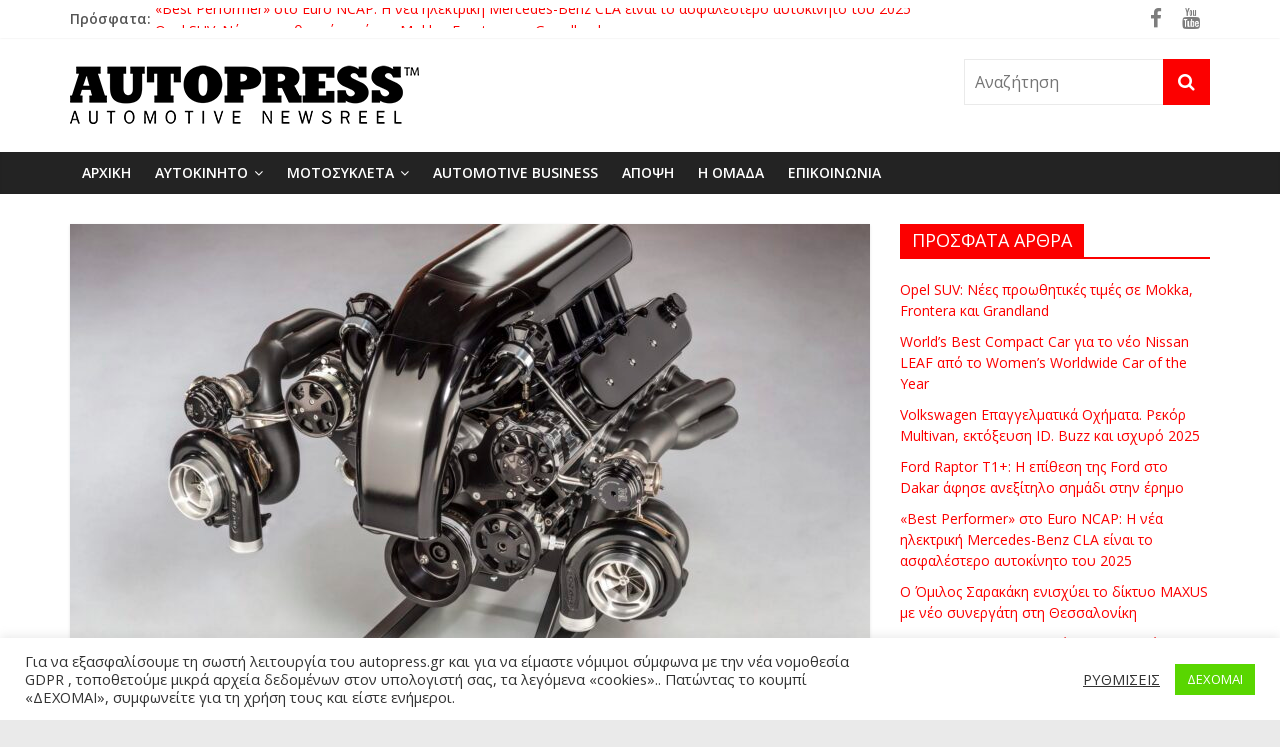

--- FILE ---
content_type: text/html; charset=UTF-8
request_url: https://autopress.gr/ma-yparchoun-kinitires-aftokinitou-2000-ippon-fysika-apo-tin-nelson/
body_size: 28024
content:
<!DOCTYPE html>
<html lang="el">
<head>
			<meta charset="UTF-8" />
		<meta name="viewport" content="width=device-width, initial-scale=1">
		<link rel="profile" href="http://gmpg.org/xfn/11" />
		<meta name='robots' content='index, follow, max-image-preview:large, max-snippet:-1, max-video-preview:-1' />

	<!-- This site is optimized with the Yoast SEO plugin v19.13 - https://yoast.com/wordpress/plugins/seo/ -->
	<title>Μα υπάρχουν κινητήρες αυτοκινήτου 2.000 και 3.000 ίππων; Φυσικά και υπάρχουν! Από την Nelson! - AUTOPRESS</title>
	<link rel="canonical" href="https://autopress.gr/ma-yparchoun-kinitires-aftokinitou-2000-ippon-fysika-apo-tin-nelson/" />
	<meta property="og:locale" content="el_GR" />
	<meta property="og:type" content="article" />
	<meta property="og:title" content="Μα υπάρχουν κινητήρες αυτοκινήτου 2.000 και 3.000 ίππων; Φυσικά και υπάρχουν! Από την Nelson! - AUTOPRESS" />
	<meta property="og:description" content="Είναι της μόδας πλέον, εκτός από τους ηλεκτρικούς κινητήρες/τέρατα με τις χιλιάδες άλογα και οι θερμικοί κινητήρες, με ακόμα πιο" />
	<meta property="og:url" content="https://autopress.gr/ma-yparchoun-kinitires-aftokinitou-2000-ippon-fysika-apo-tin-nelson/" />
	<meta property="og:site_name" content="AUTOPRESS" />
	<meta property="article:publisher" content="https://www.facebook.com/KansevelliEnterprisesLtd" />
	<meta property="article:published_time" content="2021-11-04T22:28:49+00:00" />
	<meta property="article:modified_time" content="2022-01-27T10:49:44+00:00" />
	<meta property="og:image" content="https://autopress.gr/wp-content/uploads/2021/11/Screenshot-2021-11-05-at-00.22.35.jpg" />
	<meta property="og:image:width" content="1696" />
	<meta property="og:image:height" content="1122" />
	<meta property="og:image:type" content="image/jpeg" />
	<meta name="author" content="ΓΙΩΡΓΟΣ ΒΑΡΙΝΟΣ" />
	<meta name="twitter:card" content="summary_large_image" />
	<meta name="twitter:label1" content="Συντάχθηκε από" />
	<meta name="twitter:data1" content="ΓΙΩΡΓΟΣ ΒΑΡΙΝΟΣ" />
	<meta name="twitter:label2" content="Εκτιμώμενος χρόνος ανάγνωσης" />
	<meta name="twitter:data2" content="5 λεπτά" />
	<script type="application/ld+json" class="yoast-schema-graph">{"@context":"https://schema.org","@graph":[{"@type":"Article","@id":"https://autopress.gr/ma-yparchoun-kinitires-aftokinitou-2000-ippon-fysika-apo-tin-nelson/#article","isPartOf":{"@id":"https://autopress.gr/ma-yparchoun-kinitires-aftokinitou-2000-ippon-fysika-apo-tin-nelson/"},"author":{"name":"ΓΙΩΡΓΟΣ ΒΑΡΙΝΟΣ","@id":"https://autopress.gr/#/schema/person/f2ab6017e9e3d69f49ccba6908716f1b"},"headline":"Μα υπάρχουν κινητήρες αυτοκινήτου 2.000 και 3.000 ίππων; Φυσικά και υπάρχουν! Από την Nelson!","datePublished":"2021-11-04T22:28:49+00:00","dateModified":"2022-01-27T10:49:44+00:00","mainEntityOfPage":{"@id":"https://autopress.gr/ma-yparchoun-kinitires-aftokinitou-2000-ippon-fysika-apo-tin-nelson/"},"wordCount":78,"publisher":{"@id":"https://autopress.gr/#organization"},"image":{"@id":"https://autopress.gr/ma-yparchoun-kinitires-aftokinitou-2000-ippon-fysika-apo-tin-nelson/#primaryimage"},"thumbnailUrl":"https://autopress.gr/wp-content/uploads/2021/11/Screenshot-2021-11-05-at-00.22.35.jpg","keywords":["NELSON"],"articleSection":["SUPERCARS","ΑΠΟΨΗ"],"inLanguage":"el"},{"@type":"WebPage","@id":"https://autopress.gr/ma-yparchoun-kinitires-aftokinitou-2000-ippon-fysika-apo-tin-nelson/","url":"https://autopress.gr/ma-yparchoun-kinitires-aftokinitou-2000-ippon-fysika-apo-tin-nelson/","name":"Μα υπάρχουν κινητήρες αυτοκινήτου 2.000 και 3.000 ίππων; Φυσικά και υπάρχουν! Από την Nelson! - AUTOPRESS","isPartOf":{"@id":"https://autopress.gr/#website"},"primaryImageOfPage":{"@id":"https://autopress.gr/ma-yparchoun-kinitires-aftokinitou-2000-ippon-fysika-apo-tin-nelson/#primaryimage"},"image":{"@id":"https://autopress.gr/ma-yparchoun-kinitires-aftokinitou-2000-ippon-fysika-apo-tin-nelson/#primaryimage"},"thumbnailUrl":"https://autopress.gr/wp-content/uploads/2021/11/Screenshot-2021-11-05-at-00.22.35.jpg","datePublished":"2021-11-04T22:28:49+00:00","dateModified":"2022-01-27T10:49:44+00:00","breadcrumb":{"@id":"https://autopress.gr/ma-yparchoun-kinitires-aftokinitou-2000-ippon-fysika-apo-tin-nelson/#breadcrumb"},"inLanguage":"el","potentialAction":[{"@type":"ReadAction","target":["https://autopress.gr/ma-yparchoun-kinitires-aftokinitou-2000-ippon-fysika-apo-tin-nelson/"]}]},{"@type":"ImageObject","inLanguage":"el","@id":"https://autopress.gr/ma-yparchoun-kinitires-aftokinitou-2000-ippon-fysika-apo-tin-nelson/#primaryimage","url":"https://autopress.gr/wp-content/uploads/2021/11/Screenshot-2021-11-05-at-00.22.35.jpg","contentUrl":"https://autopress.gr/wp-content/uploads/2021/11/Screenshot-2021-11-05-at-00.22.35.jpg","width":1696,"height":1122},{"@type":"BreadcrumbList","@id":"https://autopress.gr/ma-yparchoun-kinitires-aftokinitou-2000-ippon-fysika-apo-tin-nelson/#breadcrumb","itemListElement":[{"@type":"ListItem","position":1,"name":"Αρχική","item":"https://autopress.gr/"},{"@type":"ListItem","position":2,"name":"Μα υπάρχουν κινητήρες αυτοκινήτου 2.000 και 3.000 ίππων; Φυσικά και υπάρχουν! Από την Nelson!"}]},{"@type":"WebSite","@id":"https://autopress.gr/#website","url":"https://autopress.gr/","name":"AUTOPRESS","description":"CARS, MOTORCYCLES &amp; MORE","publisher":{"@id":"https://autopress.gr/#organization"},"potentialAction":[{"@type":"SearchAction","target":{"@type":"EntryPoint","urlTemplate":"https://autopress.gr/?s={search_term_string}"},"query-input":"required name=search_term_string"}],"inLanguage":"el"},{"@type":"Organization","@id":"https://autopress.gr/#organization","name":"autopress.gr","url":"https://autopress.gr/","logo":{"@type":"ImageObject","inLanguage":"el","@id":"https://autopress.gr/#/schema/logo/image/","url":"https://autopress.gr/wp-content/uploads/2020/12/AUTOPRESS_LOGO.png","contentUrl":"https://autopress.gr/wp-content/uploads/2020/12/AUTOPRESS_LOGO.png","width":350,"height":69,"caption":"autopress.gr"},"image":{"@id":"https://autopress.gr/#/schema/logo/image/"},"sameAs":["https://www.youtube.com/channel/UCrsE7cy7adGvvMVYDifNkOw/videos","https://www.facebook.com/KansevelliEnterprisesLtd"]},{"@type":"Person","@id":"https://autopress.gr/#/schema/person/f2ab6017e9e3d69f49ccba6908716f1b","name":"ΓΙΩΡΓΟΣ ΒΑΡΙΝΟΣ","image":{"@type":"ImageObject","inLanguage":"el","@id":"https://autopress.gr/#/schema/person/image/","url":"https://autopress.gr/wp-content/uploads/2021/01/3_1CAM5825-96x96.jpg","contentUrl":"https://autopress.gr/wp-content/uploads/2021/01/3_1CAM5825-96x96.jpg","caption":"ΓΙΩΡΓΟΣ ΒΑΡΙΝΟΣ"},"description":"Ο Γιώργος Βαρίνος είναι πτυχιούχος Μηχανικός Αεροσκαφών και έχει πτυχίο Πιλότου Υπερελαφρών Αεροσκαφών. Tο 2022, έκλεισε 40 χρόνια στο χώρο των περιοδικών αυτοκινήτου. Από το 1989 εργάζεται ως επαγγελματίας και είναι τακτικό μέλος της ΕΣΠΤ και της Διεθνούς Ομοσπονδίας Δημοσιογράφων. Ασχολήθηκε με τους αγώνες ταχύτητας αυτοκινήτου από το 2000 και έτρεξε για 12 χρόνια (1983-1995) στο Ελληνικό Πρωτάθλημα Enduro. Έχει εργαστεί στα περιοδικά 4 Τροχοί (1982-1986), Car &amp; Driver (1989-1993), Auto Motor und Sport (1993-1994), Auto Τρίτη (1993-1995), BESTEVER (1999-2021), One Passion (2007-2009, 2018), Gazzetta.gr (2014-2021) και σήμερα είναι υπεύθυνος AUTO-MOTO της εφημερίδας Κόκκινος Πρωταθλητής, συνεργάτης του περιοδικού TOP GEAR, συνεργάτης του περιοδικού MotoGP World, Διευθυντής του site Autopress.gr και εκδότης τoυ πολυτελούς περιοδικού BESTEVER QUARTERLY.","sameAs":["https://autopress.gr"],"url":"https://autopress.gr/author/varinoskansevelli_autopress/"}]}</script>
	<!-- / Yoast SEO plugin. -->


<link rel='dns-prefetch' href='//fonts.googleapis.com' />
<link rel='dns-prefetch' href='//s.w.org' />
<link rel="alternate" type="application/rss+xml" title="Ροή RSS &raquo; AUTOPRESS" href="https://autopress.gr/feed/" />
<link rel="alternate" type="application/rss+xml" title="Ροή Σχολίων &raquo; AUTOPRESS" href="https://autopress.gr/comments/feed/" />
		<!-- This site uses the Google Analytics by MonsterInsights plugin v9.5.3 - Using Analytics tracking - https://www.monsterinsights.com/ -->
							<script src="//www.googletagmanager.com/gtag/js?id=G-NZXCW3KZ34"  data-cfasync="false" data-wpfc-render="false" type="text/javascript" async></script>
			<script data-cfasync="false" data-wpfc-render="false" type="text/javascript">
				var mi_version = '9.5.3';
				var mi_track_user = true;
				var mi_no_track_reason = '';
								var MonsterInsightsDefaultLocations = {"page_location":"https:\/\/autopress.gr\/ma-yparchoun-kinitires-aftokinitou-2000-ippon-fysika-apo-tin-nelson\/"};
				if ( typeof MonsterInsightsPrivacyGuardFilter === 'function' ) {
					var MonsterInsightsLocations = (typeof MonsterInsightsExcludeQuery === 'object') ? MonsterInsightsPrivacyGuardFilter( MonsterInsightsExcludeQuery ) : MonsterInsightsPrivacyGuardFilter( MonsterInsightsDefaultLocations );
				} else {
					var MonsterInsightsLocations = (typeof MonsterInsightsExcludeQuery === 'object') ? MonsterInsightsExcludeQuery : MonsterInsightsDefaultLocations;
				}

								var disableStrs = [
										'ga-disable-G-NZXCW3KZ34',
									];

				/* Function to detect opted out users */
				function __gtagTrackerIsOptedOut() {
					for (var index = 0; index < disableStrs.length; index++) {
						if (document.cookie.indexOf(disableStrs[index] + '=true') > -1) {
							return true;
						}
					}

					return false;
				}

				/* Disable tracking if the opt-out cookie exists. */
				if (__gtagTrackerIsOptedOut()) {
					for (var index = 0; index < disableStrs.length; index++) {
						window[disableStrs[index]] = true;
					}
				}

				/* Opt-out function */
				function __gtagTrackerOptout() {
					for (var index = 0; index < disableStrs.length; index++) {
						document.cookie = disableStrs[index] + '=true; expires=Thu, 31 Dec 2099 23:59:59 UTC; path=/';
						window[disableStrs[index]] = true;
					}
				}

				if ('undefined' === typeof gaOptout) {
					function gaOptout() {
						__gtagTrackerOptout();
					}
				}
								window.dataLayer = window.dataLayer || [];

				window.MonsterInsightsDualTracker = {
					helpers: {},
					trackers: {},
				};
				if (mi_track_user) {
					function __gtagDataLayer() {
						dataLayer.push(arguments);
					}

					function __gtagTracker(type, name, parameters) {
						if (!parameters) {
							parameters = {};
						}

						if (parameters.send_to) {
							__gtagDataLayer.apply(null, arguments);
							return;
						}

						if (type === 'event') {
														parameters.send_to = monsterinsights_frontend.v4_id;
							var hookName = name;
							if (typeof parameters['event_category'] !== 'undefined') {
								hookName = parameters['event_category'] + ':' + name;
							}

							if (typeof MonsterInsightsDualTracker.trackers[hookName] !== 'undefined') {
								MonsterInsightsDualTracker.trackers[hookName](parameters);
							} else {
								__gtagDataLayer('event', name, parameters);
							}
							
						} else {
							__gtagDataLayer.apply(null, arguments);
						}
					}

					__gtagTracker('js', new Date());
					__gtagTracker('set', {
						'developer_id.dZGIzZG': true,
											});
					if ( MonsterInsightsLocations.page_location ) {
						__gtagTracker('set', MonsterInsightsLocations);
					}
										__gtagTracker('config', 'G-NZXCW3KZ34', {"forceSSL":"true","link_attribution":"true"} );
															window.gtag = __gtagTracker;										(function () {
						/* https://developers.google.com/analytics/devguides/collection/analyticsjs/ */
						/* ga and __gaTracker compatibility shim. */
						var noopfn = function () {
							return null;
						};
						var newtracker = function () {
							return new Tracker();
						};
						var Tracker = function () {
							return null;
						};
						var p = Tracker.prototype;
						p.get = noopfn;
						p.set = noopfn;
						p.send = function () {
							var args = Array.prototype.slice.call(arguments);
							args.unshift('send');
							__gaTracker.apply(null, args);
						};
						var __gaTracker = function () {
							var len = arguments.length;
							if (len === 0) {
								return;
							}
							var f = arguments[len - 1];
							if (typeof f !== 'object' || f === null || typeof f.hitCallback !== 'function') {
								if ('send' === arguments[0]) {
									var hitConverted, hitObject = false, action;
									if ('event' === arguments[1]) {
										if ('undefined' !== typeof arguments[3]) {
											hitObject = {
												'eventAction': arguments[3],
												'eventCategory': arguments[2],
												'eventLabel': arguments[4],
												'value': arguments[5] ? arguments[5] : 1,
											}
										}
									}
									if ('pageview' === arguments[1]) {
										if ('undefined' !== typeof arguments[2]) {
											hitObject = {
												'eventAction': 'page_view',
												'page_path': arguments[2],
											}
										}
									}
									if (typeof arguments[2] === 'object') {
										hitObject = arguments[2];
									}
									if (typeof arguments[5] === 'object') {
										Object.assign(hitObject, arguments[5]);
									}
									if ('undefined' !== typeof arguments[1].hitType) {
										hitObject = arguments[1];
										if ('pageview' === hitObject.hitType) {
											hitObject.eventAction = 'page_view';
										}
									}
									if (hitObject) {
										action = 'timing' === arguments[1].hitType ? 'timing_complete' : hitObject.eventAction;
										hitConverted = mapArgs(hitObject);
										__gtagTracker('event', action, hitConverted);
									}
								}
								return;
							}

							function mapArgs(args) {
								var arg, hit = {};
								var gaMap = {
									'eventCategory': 'event_category',
									'eventAction': 'event_action',
									'eventLabel': 'event_label',
									'eventValue': 'event_value',
									'nonInteraction': 'non_interaction',
									'timingCategory': 'event_category',
									'timingVar': 'name',
									'timingValue': 'value',
									'timingLabel': 'event_label',
									'page': 'page_path',
									'location': 'page_location',
									'title': 'page_title',
									'referrer' : 'page_referrer',
								};
								for (arg in args) {
																		if (!(!args.hasOwnProperty(arg) || !gaMap.hasOwnProperty(arg))) {
										hit[gaMap[arg]] = args[arg];
									} else {
										hit[arg] = args[arg];
									}
								}
								return hit;
							}

							try {
								f.hitCallback();
							} catch (ex) {
							}
						};
						__gaTracker.create = newtracker;
						__gaTracker.getByName = newtracker;
						__gaTracker.getAll = function () {
							return [];
						};
						__gaTracker.remove = noopfn;
						__gaTracker.loaded = true;
						window['__gaTracker'] = __gaTracker;
					})();
									} else {
										console.log("");
					(function () {
						function __gtagTracker() {
							return null;
						}

						window['__gtagTracker'] = __gtagTracker;
						window['gtag'] = __gtagTracker;
					})();
									}
			</script>
				<!-- / Google Analytics by MonsterInsights -->
		<script type="text/javascript">
window._wpemojiSettings = {"baseUrl":"https:\/\/s.w.org\/images\/core\/emoji\/13.1.0\/72x72\/","ext":".png","svgUrl":"https:\/\/s.w.org\/images\/core\/emoji\/13.1.0\/svg\/","svgExt":".svg","source":{"concatemoji":"https:\/\/autopress.gr\/wp-includes\/js\/wp-emoji-release.min.js?ver=5.9.12"}};
/*! This file is auto-generated */
!function(e,a,t){var n,r,o,i=a.createElement("canvas"),p=i.getContext&&i.getContext("2d");function s(e,t){var a=String.fromCharCode;p.clearRect(0,0,i.width,i.height),p.fillText(a.apply(this,e),0,0);e=i.toDataURL();return p.clearRect(0,0,i.width,i.height),p.fillText(a.apply(this,t),0,0),e===i.toDataURL()}function c(e){var t=a.createElement("script");t.src=e,t.defer=t.type="text/javascript",a.getElementsByTagName("head")[0].appendChild(t)}for(o=Array("flag","emoji"),t.supports={everything:!0,everythingExceptFlag:!0},r=0;r<o.length;r++)t.supports[o[r]]=function(e){if(!p||!p.fillText)return!1;switch(p.textBaseline="top",p.font="600 32px Arial",e){case"flag":return s([127987,65039,8205,9895,65039],[127987,65039,8203,9895,65039])?!1:!s([55356,56826,55356,56819],[55356,56826,8203,55356,56819])&&!s([55356,57332,56128,56423,56128,56418,56128,56421,56128,56430,56128,56423,56128,56447],[55356,57332,8203,56128,56423,8203,56128,56418,8203,56128,56421,8203,56128,56430,8203,56128,56423,8203,56128,56447]);case"emoji":return!s([10084,65039,8205,55357,56613],[10084,65039,8203,55357,56613])}return!1}(o[r]),t.supports.everything=t.supports.everything&&t.supports[o[r]],"flag"!==o[r]&&(t.supports.everythingExceptFlag=t.supports.everythingExceptFlag&&t.supports[o[r]]);t.supports.everythingExceptFlag=t.supports.everythingExceptFlag&&!t.supports.flag,t.DOMReady=!1,t.readyCallback=function(){t.DOMReady=!0},t.supports.everything||(n=function(){t.readyCallback()},a.addEventListener?(a.addEventListener("DOMContentLoaded",n,!1),e.addEventListener("load",n,!1)):(e.attachEvent("onload",n),a.attachEvent("onreadystatechange",function(){"complete"===a.readyState&&t.readyCallback()})),(n=t.source||{}).concatemoji?c(n.concatemoji):n.wpemoji&&n.twemoji&&(c(n.twemoji),c(n.wpemoji)))}(window,document,window._wpemojiSettings);
</script>
<style type="text/css">
img.wp-smiley,
img.emoji {
	display: inline !important;
	border: none !important;
	box-shadow: none !important;
	height: 1em !important;
	width: 1em !important;
	margin: 0 0.07em !important;
	vertical-align: -0.1em !important;
	background: none !important;
	padding: 0 !important;
}
</style>
	<link rel='stylesheet' id='anwp-pg-premium-styles-css'  href='https://autopress.gr/wp-content/plugins/anwp-post-grid-for-elementor-premium/public/css/styles.min.css?ver=0.9.1' type='text/css' media='all' />
<link rel='stylesheet' id='anwp-pg-styles-css'  href='https://autopress.gr/wp-content/plugins/anwp-post-grid-for-elementor/public/css/styles.min.css?ver=1.2.0' type='text/css' media='all' />
<link rel='stylesheet' id='wp-block-library-css'  href='https://autopress.gr/wp-includes/css/dist/block-library/style.min.css?ver=5.9.12' type='text/css' media='all' />
<style id='wp-block-library-theme-inline-css' type='text/css'>
.wp-block-audio figcaption{color:#555;font-size:13px;text-align:center}.is-dark-theme .wp-block-audio figcaption{color:hsla(0,0%,100%,.65)}.wp-block-code>code{font-family:Menlo,Consolas,monaco,monospace;color:#1e1e1e;padding:.8em 1em;border:1px solid #ddd;border-radius:4px}.wp-block-embed figcaption{color:#555;font-size:13px;text-align:center}.is-dark-theme .wp-block-embed figcaption{color:hsla(0,0%,100%,.65)}.blocks-gallery-caption{color:#555;font-size:13px;text-align:center}.is-dark-theme .blocks-gallery-caption{color:hsla(0,0%,100%,.65)}.wp-block-image figcaption{color:#555;font-size:13px;text-align:center}.is-dark-theme .wp-block-image figcaption{color:hsla(0,0%,100%,.65)}.wp-block-pullquote{border-top:4px solid;border-bottom:4px solid;margin-bottom:1.75em;color:currentColor}.wp-block-pullquote__citation,.wp-block-pullquote cite,.wp-block-pullquote footer{color:currentColor;text-transform:uppercase;font-size:.8125em;font-style:normal}.wp-block-quote{border-left:.25em solid;margin:0 0 1.75em;padding-left:1em}.wp-block-quote cite,.wp-block-quote footer{color:currentColor;font-size:.8125em;position:relative;font-style:normal}.wp-block-quote.has-text-align-right{border-left:none;border-right:.25em solid;padding-left:0;padding-right:1em}.wp-block-quote.has-text-align-center{border:none;padding-left:0}.wp-block-quote.is-large,.wp-block-quote.is-style-large,.wp-block-quote.is-style-plain{border:none}.wp-block-search .wp-block-search__label{font-weight:700}.wp-block-group:where(.has-background){padding:1.25em 2.375em}.wp-block-separator{border:none;border-bottom:2px solid;margin-left:auto;margin-right:auto;opacity:.4}.wp-block-separator:not(.is-style-wide):not(.is-style-dots){width:100px}.wp-block-separator.has-background:not(.is-style-dots){border-bottom:none;height:1px}.wp-block-separator.has-background:not(.is-style-wide):not(.is-style-dots){height:2px}.wp-block-table thead{border-bottom:3px solid}.wp-block-table tfoot{border-top:3px solid}.wp-block-table td,.wp-block-table th{padding:.5em;border:1px solid;word-break:normal}.wp-block-table figcaption{color:#555;font-size:13px;text-align:center}.is-dark-theme .wp-block-table figcaption{color:hsla(0,0%,100%,.65)}.wp-block-video figcaption{color:#555;font-size:13px;text-align:center}.is-dark-theme .wp-block-video figcaption{color:hsla(0,0%,100%,.65)}.wp-block-template-part.has-background{padding:1.25em 2.375em;margin-top:0;margin-bottom:0}
</style>
<link rel='stylesheet' id='mpp_gutenberg-css'  href='https://autopress.gr/wp-content/plugins/metronet-profile-picture/dist/blocks.style.build.css?ver=2.6.0' type='text/css' media='all' />
<style id='global-styles-inline-css' type='text/css'>
body{--wp--preset--color--black: #000000;--wp--preset--color--cyan-bluish-gray: #abb8c3;--wp--preset--color--white: #ffffff;--wp--preset--color--pale-pink: #f78da7;--wp--preset--color--vivid-red: #cf2e2e;--wp--preset--color--luminous-vivid-orange: #ff6900;--wp--preset--color--luminous-vivid-amber: #fcb900;--wp--preset--color--light-green-cyan: #7bdcb5;--wp--preset--color--vivid-green-cyan: #00d084;--wp--preset--color--pale-cyan-blue: #8ed1fc;--wp--preset--color--vivid-cyan-blue: #0693e3;--wp--preset--color--vivid-purple: #9b51e0;--wp--preset--gradient--vivid-cyan-blue-to-vivid-purple: linear-gradient(135deg,rgba(6,147,227,1) 0%,rgb(155,81,224) 100%);--wp--preset--gradient--light-green-cyan-to-vivid-green-cyan: linear-gradient(135deg,rgb(122,220,180) 0%,rgb(0,208,130) 100%);--wp--preset--gradient--luminous-vivid-amber-to-luminous-vivid-orange: linear-gradient(135deg,rgba(252,185,0,1) 0%,rgba(255,105,0,1) 100%);--wp--preset--gradient--luminous-vivid-orange-to-vivid-red: linear-gradient(135deg,rgba(255,105,0,1) 0%,rgb(207,46,46) 100%);--wp--preset--gradient--very-light-gray-to-cyan-bluish-gray: linear-gradient(135deg,rgb(238,238,238) 0%,rgb(169,184,195) 100%);--wp--preset--gradient--cool-to-warm-spectrum: linear-gradient(135deg,rgb(74,234,220) 0%,rgb(151,120,209) 20%,rgb(207,42,186) 40%,rgb(238,44,130) 60%,rgb(251,105,98) 80%,rgb(254,248,76) 100%);--wp--preset--gradient--blush-light-purple: linear-gradient(135deg,rgb(255,206,236) 0%,rgb(152,150,240) 100%);--wp--preset--gradient--blush-bordeaux: linear-gradient(135deg,rgb(254,205,165) 0%,rgb(254,45,45) 50%,rgb(107,0,62) 100%);--wp--preset--gradient--luminous-dusk: linear-gradient(135deg,rgb(255,203,112) 0%,rgb(199,81,192) 50%,rgb(65,88,208) 100%);--wp--preset--gradient--pale-ocean: linear-gradient(135deg,rgb(255,245,203) 0%,rgb(182,227,212) 50%,rgb(51,167,181) 100%);--wp--preset--gradient--electric-grass: linear-gradient(135deg,rgb(202,248,128) 0%,rgb(113,206,126) 100%);--wp--preset--gradient--midnight: linear-gradient(135deg,rgb(2,3,129) 0%,rgb(40,116,252) 100%);--wp--preset--duotone--dark-grayscale: url('#wp-duotone-dark-grayscale');--wp--preset--duotone--grayscale: url('#wp-duotone-grayscale');--wp--preset--duotone--purple-yellow: url('#wp-duotone-purple-yellow');--wp--preset--duotone--blue-red: url('#wp-duotone-blue-red');--wp--preset--duotone--midnight: url('#wp-duotone-midnight');--wp--preset--duotone--magenta-yellow: url('#wp-duotone-magenta-yellow');--wp--preset--duotone--purple-green: url('#wp-duotone-purple-green');--wp--preset--duotone--blue-orange: url('#wp-duotone-blue-orange');--wp--preset--font-size--small: 13px;--wp--preset--font-size--medium: 20px;--wp--preset--font-size--large: 36px;--wp--preset--font-size--x-large: 42px;}.has-black-color{color: var(--wp--preset--color--black) !important;}.has-cyan-bluish-gray-color{color: var(--wp--preset--color--cyan-bluish-gray) !important;}.has-white-color{color: var(--wp--preset--color--white) !important;}.has-pale-pink-color{color: var(--wp--preset--color--pale-pink) !important;}.has-vivid-red-color{color: var(--wp--preset--color--vivid-red) !important;}.has-luminous-vivid-orange-color{color: var(--wp--preset--color--luminous-vivid-orange) !important;}.has-luminous-vivid-amber-color{color: var(--wp--preset--color--luminous-vivid-amber) !important;}.has-light-green-cyan-color{color: var(--wp--preset--color--light-green-cyan) !important;}.has-vivid-green-cyan-color{color: var(--wp--preset--color--vivid-green-cyan) !important;}.has-pale-cyan-blue-color{color: var(--wp--preset--color--pale-cyan-blue) !important;}.has-vivid-cyan-blue-color{color: var(--wp--preset--color--vivid-cyan-blue) !important;}.has-vivid-purple-color{color: var(--wp--preset--color--vivid-purple) !important;}.has-black-background-color{background-color: var(--wp--preset--color--black) !important;}.has-cyan-bluish-gray-background-color{background-color: var(--wp--preset--color--cyan-bluish-gray) !important;}.has-white-background-color{background-color: var(--wp--preset--color--white) !important;}.has-pale-pink-background-color{background-color: var(--wp--preset--color--pale-pink) !important;}.has-vivid-red-background-color{background-color: var(--wp--preset--color--vivid-red) !important;}.has-luminous-vivid-orange-background-color{background-color: var(--wp--preset--color--luminous-vivid-orange) !important;}.has-luminous-vivid-amber-background-color{background-color: var(--wp--preset--color--luminous-vivid-amber) !important;}.has-light-green-cyan-background-color{background-color: var(--wp--preset--color--light-green-cyan) !important;}.has-vivid-green-cyan-background-color{background-color: var(--wp--preset--color--vivid-green-cyan) !important;}.has-pale-cyan-blue-background-color{background-color: var(--wp--preset--color--pale-cyan-blue) !important;}.has-vivid-cyan-blue-background-color{background-color: var(--wp--preset--color--vivid-cyan-blue) !important;}.has-vivid-purple-background-color{background-color: var(--wp--preset--color--vivid-purple) !important;}.has-black-border-color{border-color: var(--wp--preset--color--black) !important;}.has-cyan-bluish-gray-border-color{border-color: var(--wp--preset--color--cyan-bluish-gray) !important;}.has-white-border-color{border-color: var(--wp--preset--color--white) !important;}.has-pale-pink-border-color{border-color: var(--wp--preset--color--pale-pink) !important;}.has-vivid-red-border-color{border-color: var(--wp--preset--color--vivid-red) !important;}.has-luminous-vivid-orange-border-color{border-color: var(--wp--preset--color--luminous-vivid-orange) !important;}.has-luminous-vivid-amber-border-color{border-color: var(--wp--preset--color--luminous-vivid-amber) !important;}.has-light-green-cyan-border-color{border-color: var(--wp--preset--color--light-green-cyan) !important;}.has-vivid-green-cyan-border-color{border-color: var(--wp--preset--color--vivid-green-cyan) !important;}.has-pale-cyan-blue-border-color{border-color: var(--wp--preset--color--pale-cyan-blue) !important;}.has-vivid-cyan-blue-border-color{border-color: var(--wp--preset--color--vivid-cyan-blue) !important;}.has-vivid-purple-border-color{border-color: var(--wp--preset--color--vivid-purple) !important;}.has-vivid-cyan-blue-to-vivid-purple-gradient-background{background: var(--wp--preset--gradient--vivid-cyan-blue-to-vivid-purple) !important;}.has-light-green-cyan-to-vivid-green-cyan-gradient-background{background: var(--wp--preset--gradient--light-green-cyan-to-vivid-green-cyan) !important;}.has-luminous-vivid-amber-to-luminous-vivid-orange-gradient-background{background: var(--wp--preset--gradient--luminous-vivid-amber-to-luminous-vivid-orange) !important;}.has-luminous-vivid-orange-to-vivid-red-gradient-background{background: var(--wp--preset--gradient--luminous-vivid-orange-to-vivid-red) !important;}.has-very-light-gray-to-cyan-bluish-gray-gradient-background{background: var(--wp--preset--gradient--very-light-gray-to-cyan-bluish-gray) !important;}.has-cool-to-warm-spectrum-gradient-background{background: var(--wp--preset--gradient--cool-to-warm-spectrum) !important;}.has-blush-light-purple-gradient-background{background: var(--wp--preset--gradient--blush-light-purple) !important;}.has-blush-bordeaux-gradient-background{background: var(--wp--preset--gradient--blush-bordeaux) !important;}.has-luminous-dusk-gradient-background{background: var(--wp--preset--gradient--luminous-dusk) !important;}.has-pale-ocean-gradient-background{background: var(--wp--preset--gradient--pale-ocean) !important;}.has-electric-grass-gradient-background{background: var(--wp--preset--gradient--electric-grass) !important;}.has-midnight-gradient-background{background: var(--wp--preset--gradient--midnight) !important;}.has-small-font-size{font-size: var(--wp--preset--font-size--small) !important;}.has-medium-font-size{font-size: var(--wp--preset--font-size--medium) !important;}.has-large-font-size{font-size: var(--wp--preset--font-size--large) !important;}.has-x-large-font-size{font-size: var(--wp--preset--font-size--x-large) !important;}
</style>
<link rel='stylesheet' id='cookie-law-info-css'  href='https://autopress.gr/wp-content/plugins/cookie-law-info/legacy/public/css/cookie-law-info-public.css?ver=3.0.8' type='text/css' media='all' />
<link rel='stylesheet' id='cookie-law-info-gdpr-css'  href='https://autopress.gr/wp-content/plugins/cookie-law-info/legacy/public/css/cookie-law-info-gdpr.css?ver=3.0.8' type='text/css' media='all' />
<link rel='stylesheet' id='dashicons-css'  href='https://autopress.gr/wp-includes/css/dashicons.min.css?ver=5.9.12' type='text/css' media='all' />
<link rel='stylesheet' id='everest-forms-general-css'  href='https://autopress.gr/wp-content/plugins/everest-forms/assets/css/everest-forms.css?ver=2.0.2' type='text/css' media='all' />
<link rel='stylesheet' id='SFSImainCss-css'  href='https://autopress.gr/wp-content/plugins/ultimate-social-media-icons/css/sfsi-style.css?ver=2.8.4' type='text/css' media='all' />
<link rel='stylesheet' id='colormag_style-css'  href='https://autopress.gr/wp-content/themes/colormag/style.css?ver=2.1.0' type='text/css' media='all' />
<style id='colormag_style-inline-css' type='text/css'>
.colormag-button,blockquote,button,input[type=reset],input[type=button],input[type=submit],#masthead.colormag-header-clean #site-navigation.main-small-navigation .menu-toggle,.fa.search-top:hover,#masthead.colormag-header-classic #site-navigation.main-small-navigation .menu-toggle,.main-navigation ul li.focus > a,#masthead.colormag-header-classic .main-navigation ul ul.sub-menu li.focus > a,.home-icon.front_page_on,.main-navigation a:hover,.main-navigation ul li ul li a:hover,.main-navigation ul li ul li:hover>a,.main-navigation ul li.current-menu-ancestor>a,.main-navigation ul li.current-menu-item ul li a:hover,.main-navigation ul li.current-menu-item>a,.main-navigation ul li.current_page_ancestor>a,.main-navigation ul li.current_page_item>a,.main-navigation ul li:hover>a,.main-small-navigation li a:hover,.site-header .menu-toggle:hover,#masthead.colormag-header-classic .main-navigation ul ul.sub-menu li:hover > a,#masthead.colormag-header-classic .main-navigation ul ul.sub-menu li.current-menu-ancestor > a,#masthead.colormag-header-classic .main-navigation ul ul.sub-menu li.current-menu-item > a,#masthead .main-small-navigation li:hover > a,#masthead .main-small-navigation li.current-page-ancestor > a,#masthead .main-small-navigation li.current-menu-ancestor > a,#masthead .main-small-navigation li.current-page-item > a,#masthead .main-small-navigation li.current-menu-item > a,.main-small-navigation .current-menu-item>a,.main-small-navigation .current_page_item > a,.promo-button-area a:hover,#content .wp-pagenavi .current,#content .wp-pagenavi a:hover,.format-link .entry-content a,.pagination span,.comments-area .comment-author-link span,#secondary .widget-title span,.footer-widgets-area .widget-title span,.colormag-footer--classic .footer-widgets-area .widget-title span::before,.advertisement_above_footer .widget-title span,#content .post .article-content .above-entry-meta .cat-links a,.page-header .page-title span,.entry-meta .post-format i,.more-link,.no-post-thumbnail,.widget_featured_slider .slide-content .above-entry-meta .cat-links a,.widget_highlighted_posts .article-content .above-entry-meta .cat-links a,.widget_featured_posts .article-content .above-entry-meta .cat-links a,.widget_featured_posts .widget-title span,.widget_slider_area .widget-title span,.widget_beside_slider .widget-title span,.wp-block-quote,.wp-block-quote.is-style-large,.wp-block-quote.has-text-align-right{background-color:#fc0000;}#site-title a,.next a:hover,.previous a:hover,.social-links i.fa:hover,a,#masthead.colormag-header-clean .social-links li:hover i.fa,#masthead.colormag-header-classic .social-links li:hover i.fa,#masthead.colormag-header-clean .breaking-news .newsticker a:hover,#masthead.colormag-header-classic .breaking-news .newsticker a:hover,#masthead.colormag-header-classic #site-navigation .fa.search-top:hover,#masthead.colormag-header-classic #site-navigation.main-navigation .random-post a:hover .fa-random,.dark-skin #masthead.colormag-header-classic #site-navigation.main-navigation .home-icon:hover .fa,#masthead .main-small-navigation li:hover > .sub-toggle i,.better-responsive-menu #masthead .main-small-navigation .sub-toggle.active .fa,#masthead.colormag-header-classic .main-navigation .home-icon a:hover .fa,.pagination a span:hover,#content .comments-area a.comment-edit-link:hover,#content .comments-area a.comment-permalink:hover,#content .comments-area article header cite a:hover,.comments-area .comment-author-link a:hover,.comment .comment-reply-link:hover,.nav-next a,.nav-previous a,.footer-widgets-area a:hover,a#scroll-up i,#content .post .article-content .entry-title a:hover,.entry-meta .byline i,.entry-meta .cat-links i,.entry-meta a,.post .entry-title a:hover,.search .entry-title a:hover,.entry-meta .comments-link a:hover,.entry-meta .edit-link a:hover,.entry-meta .posted-on a:hover,.entry-meta .tag-links a:hover,.single #content .tags a:hover,.post-box .entry-meta .cat-links a:hover,.post-box .entry-meta .posted-on a:hover,.post.post-box .entry-title a:hover,.widget_featured_slider .slide-content .below-entry-meta .byline a:hover,.widget_featured_slider .slide-content .below-entry-meta .comments a:hover,.widget_featured_slider .slide-content .below-entry-meta .posted-on a:hover,.widget_featured_slider .slide-content .entry-title a:hover,.byline a:hover,.comments a:hover,.edit-link a:hover,.posted-on a:hover,.tag-links a:hover,.widget_highlighted_posts .article-content .below-entry-meta .byline a:hover,.widget_highlighted_posts .article-content .below-entry-meta .comments a:hover,.widget_highlighted_posts .article-content .below-entry-meta .posted-on a:hover,.widget_highlighted_posts .article-content .entry-title a:hover,.widget_featured_posts .article-content .entry-title a:hover,.related-posts-main-title .fa,.single-related-posts .article-content .entry-title a:hover{color:#fc0000;}#site-navigation{border-top-color:#fc0000;}#masthead.colormag-header-classic .main-navigation ul ul.sub-menu li:hover,#masthead.colormag-header-classic .main-navigation ul ul.sub-menu li.current-menu-ancestor,#masthead.colormag-header-classic .main-navigation ul ul.sub-menu li.current-menu-item,#masthead.colormag-header-classic #site-navigation .menu-toggle,#masthead.colormag-header-classic #site-navigation .menu-toggle:hover,#masthead.colormag-header-classic .main-navigation ul > li:hover > a,#masthead.colormag-header-classic .main-navigation ul > li.current-menu-item > a,#masthead.colormag-header-classic .main-navigation ul > li.current-menu-ancestor > a,#masthead.colormag-header-classic .main-navigation ul li.focus > a,.promo-button-area a:hover,.pagination a span:hover{border-color:#fc0000;}#secondary .widget-title,.footer-widgets-area .widget-title,.advertisement_above_footer .widget-title,.page-header .page-title,.widget_featured_posts .widget-title,.widget_slider_area .widget-title,.widget_beside_slider .widget-title{border-bottom-color:#fc0000;}@media (max-width:768px){.better-responsive-menu .sub-toggle{background-color:#de0000;}}.elementor .elementor-widget-wrap .tg-module-wrapper .module-title{border-bottom-color:#fc0000;}.elementor .elementor-widget-wrap .tg-module-wrapper .module-title span,.elementor .elementor-widget-wrap .tg-module-wrapper .tg-post-category{background-color:#fc0000;}.elementor .elementor-widget-wrap .tg-module-wrapper .tg-module-meta .tg-module-comments a:hover,.elementor .elementor-widget-wrap .tg-module-wrapper .tg-module-meta .tg-post-auther-name a:hover,.elementor .elementor-widget-wrap .tg-module-wrapper .tg-module-meta .tg-post-date a:hover,.elementor .elementor-widget-wrap .tg-module-wrapper .tg-module-title:hover a,.elementor .elementor-widget-wrap .tg-module-wrapper.tg-module-grid .tg_module_grid .tg-module-info .tg-module-meta a:hover{color:#fc0000;}
</style>
<link rel='stylesheet' id='colormag-fontawesome-css'  href='https://autopress.gr/wp-content/themes/colormag/fontawesome/css/font-awesome.min.css?ver=2.1.0' type='text/css' media='all' />
<link rel='stylesheet' id='colormag_googlefonts-css'  href='//fonts.googleapis.com/css?family=Open+Sans%3A400%2C600&#038;1&#038;display=swap&#038;ver=2.1.0' type='text/css' media='all' />
<script type='text/javascript' src='https://autopress.gr/wp-content/plugins/google-analytics-for-wordpress/assets/js/frontend-gtag.min.js?ver=9.5.3' id='monsterinsights-frontend-script-js'></script>
<script data-cfasync="false" data-wpfc-render="false" type="text/javascript" id='monsterinsights-frontend-script-js-extra'>/* <![CDATA[ */
var monsterinsights_frontend = {"js_events_tracking":"true","download_extensions":"doc,pdf,ppt,zip,xls,docx,pptx,xlsx","inbound_paths":"[{\"path\":\"\\\/go\\\/\",\"label\":\"affiliate\"},{\"path\":\"\\\/recommend\\\/\",\"label\":\"affiliate\"}]","home_url":"https:\/\/autopress.gr","hash_tracking":"false","v4_id":"G-NZXCW3KZ34"};/* ]]> */
</script>
<script type='text/javascript' src='https://autopress.gr/wp-includes/js/jquery/jquery.min.js?ver=3.6.0' id='jquery-core-js'></script>
<script type='text/javascript' src='https://autopress.gr/wp-includes/js/jquery/jquery-migrate.min.js?ver=3.3.2' id='jquery-migrate-js'></script>
<script type='text/javascript' id='cookie-law-info-js-extra'>
/* <![CDATA[ */
var Cli_Data = {"nn_cookie_ids":[],"cookielist":[],"non_necessary_cookies":[],"ccpaEnabled":"","ccpaRegionBased":"","ccpaBarEnabled":"","strictlyEnabled":["necessary","obligatoire"],"ccpaType":"gdpr","js_blocking":"1","custom_integration":"","triggerDomRefresh":"","secure_cookies":""};
var cli_cookiebar_settings = {"animate_speed_hide":"500","animate_speed_show":"500","background":"#FFF","border":"#b1a6a6c2","border_on":"","button_1_button_colour":"#59d600","button_1_button_hover":"#47ab00","button_1_link_colour":"#fff","button_1_as_button":"1","button_1_new_win":"","button_2_button_colour":"#333","button_2_button_hover":"#292929","button_2_link_colour":"#444","button_2_as_button":"","button_2_hidebar":"","button_3_button_colour":"#3566bb","button_3_button_hover":"#2a5296","button_3_link_colour":"#fff","button_3_as_button":"1","button_3_new_win":"","button_4_button_colour":"#000","button_4_button_hover":"#000000","button_4_link_colour":"#333333","button_4_as_button":"","button_7_button_colour":"#61a229","button_7_button_hover":"#4e8221","button_7_link_colour":"#fff","button_7_as_button":"1","button_7_new_win":"","font_family":"inherit","header_fix":"","notify_animate_hide":"1","notify_animate_show":"","notify_div_id":"#cookie-law-info-bar","notify_position_horizontal":"right","notify_position_vertical":"bottom","scroll_close":"","scroll_close_reload":"","accept_close_reload":"","reject_close_reload":"","showagain_tab":"","showagain_background":"#fff","showagain_border":"#000","showagain_div_id":"#cookie-law-info-again","showagain_x_position":"100px","text":"#333333","show_once_yn":"","show_once":"10000","logging_on":"","as_popup":"","popup_overlay":"1","bar_heading_text":"","cookie_bar_as":"banner","popup_showagain_position":"bottom-right","widget_position":"left"};
var log_object = {"ajax_url":"https:\/\/autopress.gr\/wp-admin\/admin-ajax.php"};
/* ]]> */
</script>
<script type='text/javascript' src='https://autopress.gr/wp-content/plugins/cookie-law-info/legacy/public/js/cookie-law-info-public.js?ver=3.0.8' id='cookie-law-info-js'></script>
<script type='text/javascript' id='jquery-remove-uppercase-accents-js-extra'>
/* <![CDATA[ */
var rua = {"accents":[{"original":"\u0386\u0399","convert":"\u0391\u03aa"},{"original":"\u0386\u03a5","convert":"\u0391\u03ab"},{"original":"\u0388\u0399","convert":"\u0395\u03aa"},{"original":"\u038c\u0399","convert":"\u039f\u03aa"},{"original":"\u0388\u03a5","convert":"\u0395\u03ab"},{"original":"\u038c\u03a5","convert":"\u039f\u03ab"},{"original":"\u03ac\u03b9","convert":"\u03b1\u03ca"},{"original":"\u03ad\u03b9","convert":"\u03b5\u03ca"},{"original":"\u0386\u03c5","convert":"\u03b1\u03cb"},{"original":"\u03ac\u03c5","convert":"\u03b1\u03cb"},{"original":"\u03cc\u03b9","convert":"\u03bf\u03ca"},{"original":"\u0388\u03c5","convert":"\u03b5\u03cb"},{"original":"\u03ad\u03c5","convert":"\u03b5\u03cb"},{"original":"\u03cc\u03c5","convert":"\u03bf\u03cb"},{"original":"\u038c\u03c5","convert":"\u03bf\u03cb"},{"original":"\u0386","convert":"\u0391"},{"original":"\u03ac","convert":"\u03b1"},{"original":"\u0388","convert":"\u0395"},{"original":"\u03ad","convert":"\u03b5"},{"original":"\u0389","convert":"\u0397"},{"original":"\u03ae","convert":"\u03b7"},{"original":"\u038a","convert":"\u0399"},{"original":"\u03aa","convert":"\u0399"},{"original":"\u03af","convert":"\u03b9"},{"original":"\u0390","convert":"\u03ca"},{"original":"\u038c","convert":"\u039f"},{"original":"\u03cc","convert":"\u03bf"},{"original":"\u038e","convert":"\u03a5"},{"original":"\u03cd","convert":"\u03c5"},{"original":"\u03b0","convert":"\u03cb"},{"original":"\u038f","convert":"\u03a9"},{"original":"\u03ce","convert":"\u03c9"}],"selectors":"","selAction":""};
/* ]]> */
</script>
<script type='text/javascript' src='https://autopress.gr/wp-content/plugins/remove-uppercase-accents/js/jquery.remove-uppercase-accents.js?ver=5.9.12' id='jquery-remove-uppercase-accents-js'></script>
<!--[if lte IE 8]>
<script type='text/javascript' src='https://autopress.gr/wp-content/themes/colormag/js/html5shiv.min.js?ver=2.1.0' id='html5-js'></script>
<![endif]-->
<link rel="https://api.w.org/" href="https://autopress.gr/wp-json/" /><link rel="alternate" type="application/json" href="https://autopress.gr/wp-json/wp/v2/posts/7333" /><link rel="EditURI" type="application/rsd+xml" title="RSD" href="https://autopress.gr/xmlrpc.php?rsd" />
<link rel="wlwmanifest" type="application/wlwmanifest+xml" href="https://autopress.gr/wp-includes/wlwmanifest.xml" /> 
<meta name="generator" content="WordPress 5.9.12" />
<meta name="generator" content="Everest Forms 2.0.2" />
<link rel='shortlink' href='https://autopress.gr/?p=7333' />
<link rel="alternate" type="application/json+oembed" href="https://autopress.gr/wp-json/oembed/1.0/embed?url=https%3A%2F%2Fautopress.gr%2Fma-yparchoun-kinitires-aftokinitou-2000-ippon-fysika-apo-tin-nelson%2F" />
<link rel="alternate" type="text/xml+oembed" href="https://autopress.gr/wp-json/oembed/1.0/embed?url=https%3A%2F%2Fautopress.gr%2Fma-yparchoun-kinitires-aftokinitou-2000-ippon-fysika-apo-tin-nelson%2F&#038;format=xml" />
<meta name="generator" content="Site Kit by Google 1.106.0" />		<meta charset="utf-8">
		<meta name="abstract" content="cars, motorcycles &amp; more">
		<meta name="author" content="varinoskansevelli_autopress">
		<meta name="classification" content="AYTOKINHTO, FORMULA 1, ΑΓΩΝΕΣ, ΑΓΩΝΕΣ AYTOKINHTOY, ΑΓΩΝΕΣ ΜΟΤΟΣΥΚΛΕΤΩΝ, ΑΠΟΨΗ, ΔΟΚΙΜΕΣ ΑΥΤΟΚΙΝΗΤΟΥ, ΔΟΚΙΜΕΣ ΜΟΤΟΣΥΚΛΕΤΑ, ΕΛΑΣΤΙΚΑ, ΜΟΤΟΣΥΚΛΕΤΑ, ΠΑΡΟΥΣΙΑΣΕΙΣ ΑΥΤΟΚΙΝΗΤΟΥ, ΠΑΡΟΥΣΙΑΣΕΙΣ ΜΟΤΟΣΥΚΛΕΤΑ, ΥΒΡΙΔΙΚΑ-ΗΛΕΚΤΡΙΚΑ">
		<meta name="copyright" content="Copyright AUTOPRESS - All rights Reserved.">
		<meta name="designer" content="ThemeGrill">
		<meta name="distribution" content="Global">
		<meta name="language" content="el">
		<meta name="publisher" content="AUTOPRESS">
		<meta name="rating" content="General">
		<meta name="resource-type" content="Document">
		<meta name="revisit-after" content="3">
		<meta name="subject" content="AYTOKINHTO, FORMULA 1, ΑΓΩΝΕΣ, ΑΓΩΝΕΣ AYTOKINHTOY, ΑΓΩΝΕΣ ΜΟΤΟΣΥΚΛΕΤΩΝ, ΑΠΟΨΗ, ΔΟΚΙΜΕΣ ΑΥΤΟΚΙΝΗΤΟΥ, ΔΟΚΙΜΕΣ ΜΟΤΟΣΥΚΛΕΤΑ, ΕΛΑΣΤΙΚΑ, ΜΟΤΟΣΥΚΛΕΤΑ, ΠΑΡΟΥΣΙΑΣΕΙΣ ΑΥΤΟΚΙΝΗΤΟΥ, ΠΑΡΟΥΣΙΑΣΕΙΣ ΜΟΤΟΣΥΚΛΕΤΑ, ΥΒΡΙΔΙΚΑ-ΗΛΕΚΤΡΙΚΑ">
		<meta name="template" content="ColorMag">
		<meta name="robots" content="index,follow">
		<meta name="description" content="Ολοκληρωμένη πληροφόρηση της Ελληνικής αγοράς αυτοκινήτου και μοτοσυκλέτας, με τιμές, κείμενα, φωτογραφίες και video." />
<meta name="follow.[base64]" content="62yuR1VgWP5ApDQcjB16"/><link rel="icon" href="https://autopress.gr/wp-content/uploads/2020/12/FAVICON-1-150x150.jpg" sizes="32x32" />
<link rel="icon" href="https://autopress.gr/wp-content/uploads/2020/12/FAVICON-1-300x300.jpg" sizes="192x192" />
<link rel="apple-touch-icon" href="https://autopress.gr/wp-content/uploads/2020/12/FAVICON-1-300x300.jpg" />
<meta name="msapplication-TileImage" content="https://autopress.gr/wp-content/uploads/2020/12/FAVICON-1-300x300.jpg" />
		<style type="text/css" id="wp-custom-css">
			.home #main .inner-wrap{max-width:100%}
.slide-section img{margin-bottom:0}#site-navigation{border:none}
.slide-section{overflow:hidden}
.slide-section .elementor-column-wrap{margin-bottom:-22px}
.elementor .tg-module-wrapper.tg-module-grid .tg_module_grid .tg-module-info .tg-module-meta a:hover,.footer-widgets-area a:hover,.tg-module-wrapper.tg-module-grid .tg_module_grid .tg-module-info .tg-module-title a:hover{color:inherit;opacity:.9}
.tg-module-comments,.tg-post-auther-name{display:none!important}
.social-links i.fa{font-size:21px!important;padding:0 10px;color:#7d7d7d!important}
.social-links a:hover{ opacity: 0.8;}
.previous a,
.next a {
	display: none !important;
}		</style>
		</head>

<body class="post-template-default single single-post postid-7333 single-format-standard custom-background wp-custom-logo wp-embed-responsive everest-forms-no-js sfsi_actvite_theme_default theme--colormag right-sidebar wide elementor-default elementor-kit-484">

<svg xmlns="http://www.w3.org/2000/svg" viewBox="0 0 0 0" width="0" height="0" focusable="false" role="none" style="visibility: hidden; position: absolute; left: -9999px; overflow: hidden;" ><defs><filter id="wp-duotone-dark-grayscale"><feColorMatrix color-interpolation-filters="sRGB" type="matrix" values=" .299 .587 .114 0 0 .299 .587 .114 0 0 .299 .587 .114 0 0 .299 .587 .114 0 0 " /><feComponentTransfer color-interpolation-filters="sRGB" ><feFuncR type="table" tableValues="0 0.49803921568627" /><feFuncG type="table" tableValues="0 0.49803921568627" /><feFuncB type="table" tableValues="0 0.49803921568627" /><feFuncA type="table" tableValues="1 1" /></feComponentTransfer><feComposite in2="SourceGraphic" operator="in" /></filter></defs></svg><svg xmlns="http://www.w3.org/2000/svg" viewBox="0 0 0 0" width="0" height="0" focusable="false" role="none" style="visibility: hidden; position: absolute; left: -9999px; overflow: hidden;" ><defs><filter id="wp-duotone-grayscale"><feColorMatrix color-interpolation-filters="sRGB" type="matrix" values=" .299 .587 .114 0 0 .299 .587 .114 0 0 .299 .587 .114 0 0 .299 .587 .114 0 0 " /><feComponentTransfer color-interpolation-filters="sRGB" ><feFuncR type="table" tableValues="0 1" /><feFuncG type="table" tableValues="0 1" /><feFuncB type="table" tableValues="0 1" /><feFuncA type="table" tableValues="1 1" /></feComponentTransfer><feComposite in2="SourceGraphic" operator="in" /></filter></defs></svg><svg xmlns="http://www.w3.org/2000/svg" viewBox="0 0 0 0" width="0" height="0" focusable="false" role="none" style="visibility: hidden; position: absolute; left: -9999px; overflow: hidden;" ><defs><filter id="wp-duotone-purple-yellow"><feColorMatrix color-interpolation-filters="sRGB" type="matrix" values=" .299 .587 .114 0 0 .299 .587 .114 0 0 .299 .587 .114 0 0 .299 .587 .114 0 0 " /><feComponentTransfer color-interpolation-filters="sRGB" ><feFuncR type="table" tableValues="0.54901960784314 0.98823529411765" /><feFuncG type="table" tableValues="0 1" /><feFuncB type="table" tableValues="0.71764705882353 0.25490196078431" /><feFuncA type="table" tableValues="1 1" /></feComponentTransfer><feComposite in2="SourceGraphic" operator="in" /></filter></defs></svg><svg xmlns="http://www.w3.org/2000/svg" viewBox="0 0 0 0" width="0" height="0" focusable="false" role="none" style="visibility: hidden; position: absolute; left: -9999px; overflow: hidden;" ><defs><filter id="wp-duotone-blue-red"><feColorMatrix color-interpolation-filters="sRGB" type="matrix" values=" .299 .587 .114 0 0 .299 .587 .114 0 0 .299 .587 .114 0 0 .299 .587 .114 0 0 " /><feComponentTransfer color-interpolation-filters="sRGB" ><feFuncR type="table" tableValues="0 1" /><feFuncG type="table" tableValues="0 0.27843137254902" /><feFuncB type="table" tableValues="0.5921568627451 0.27843137254902" /><feFuncA type="table" tableValues="1 1" /></feComponentTransfer><feComposite in2="SourceGraphic" operator="in" /></filter></defs></svg><svg xmlns="http://www.w3.org/2000/svg" viewBox="0 0 0 0" width="0" height="0" focusable="false" role="none" style="visibility: hidden; position: absolute; left: -9999px; overflow: hidden;" ><defs><filter id="wp-duotone-midnight"><feColorMatrix color-interpolation-filters="sRGB" type="matrix" values=" .299 .587 .114 0 0 .299 .587 .114 0 0 .299 .587 .114 0 0 .299 .587 .114 0 0 " /><feComponentTransfer color-interpolation-filters="sRGB" ><feFuncR type="table" tableValues="0 0" /><feFuncG type="table" tableValues="0 0.64705882352941" /><feFuncB type="table" tableValues="0 1" /><feFuncA type="table" tableValues="1 1" /></feComponentTransfer><feComposite in2="SourceGraphic" operator="in" /></filter></defs></svg><svg xmlns="http://www.w3.org/2000/svg" viewBox="0 0 0 0" width="0" height="0" focusable="false" role="none" style="visibility: hidden; position: absolute; left: -9999px; overflow: hidden;" ><defs><filter id="wp-duotone-magenta-yellow"><feColorMatrix color-interpolation-filters="sRGB" type="matrix" values=" .299 .587 .114 0 0 .299 .587 .114 0 0 .299 .587 .114 0 0 .299 .587 .114 0 0 " /><feComponentTransfer color-interpolation-filters="sRGB" ><feFuncR type="table" tableValues="0.78039215686275 1" /><feFuncG type="table" tableValues="0 0.94901960784314" /><feFuncB type="table" tableValues="0.35294117647059 0.47058823529412" /><feFuncA type="table" tableValues="1 1" /></feComponentTransfer><feComposite in2="SourceGraphic" operator="in" /></filter></defs></svg><svg xmlns="http://www.w3.org/2000/svg" viewBox="0 0 0 0" width="0" height="0" focusable="false" role="none" style="visibility: hidden; position: absolute; left: -9999px; overflow: hidden;" ><defs><filter id="wp-duotone-purple-green"><feColorMatrix color-interpolation-filters="sRGB" type="matrix" values=" .299 .587 .114 0 0 .299 .587 .114 0 0 .299 .587 .114 0 0 .299 .587 .114 0 0 " /><feComponentTransfer color-interpolation-filters="sRGB" ><feFuncR type="table" tableValues="0.65098039215686 0.40392156862745" /><feFuncG type="table" tableValues="0 1" /><feFuncB type="table" tableValues="0.44705882352941 0.4" /><feFuncA type="table" tableValues="1 1" /></feComponentTransfer><feComposite in2="SourceGraphic" operator="in" /></filter></defs></svg><svg xmlns="http://www.w3.org/2000/svg" viewBox="0 0 0 0" width="0" height="0" focusable="false" role="none" style="visibility: hidden; position: absolute; left: -9999px; overflow: hidden;" ><defs><filter id="wp-duotone-blue-orange"><feColorMatrix color-interpolation-filters="sRGB" type="matrix" values=" .299 .587 .114 0 0 .299 .587 .114 0 0 .299 .587 .114 0 0 .299 .587 .114 0 0 " /><feComponentTransfer color-interpolation-filters="sRGB" ><feFuncR type="table" tableValues="0.098039215686275 1" /><feFuncG type="table" tableValues="0 0.66274509803922" /><feFuncB type="table" tableValues="0.84705882352941 0.41960784313725" /><feFuncA type="table" tableValues="1 1" /></feComponentTransfer><feComposite in2="SourceGraphic" operator="in" /></filter></defs></svg>		<div id="page" class="hfeed site">
				<a class="skip-link screen-reader-text" href="#main">Μετάβαση σε περιεχόμενο</a>
				<header id="masthead" class="site-header clearfix ">
				<div id="header-text-nav-container" class="clearfix">
		
			<div class="news-bar">
				<div class="inner-wrap clearfix">
					
		<div class="breaking-news">
			<strong class="breaking-news-latest">Πρόσφατα:</strong>

			<ul class="newsticker">
									<li>
						<a href="https://autopress.gr/opel-suv-nees-proothitikes-times-se-mokka-frontera-kai-grandland/" title="Opel SUV: Νέες προωθητικές τιμές σε Mokka, Frontera και Grandland">
							Opel SUV: Νέες προωθητικές τιμές σε Mokka, Frontera και Grandland						</a>
					</li>
									<li>
						<a href="https://autopress.gr/worlds-best-compact-car-gia-to-neo-nissan-leaf-apo-to-womens-worldwide-car-of-the-year/" title="World’s Best Compact Car για το νέο Nissan LEAF από το Women’s Worldwide Car of the Year">
							World’s Best Compact Car για το νέο Nissan LEAF από το Women’s Worldwide Car of the Year						</a>
					</li>
									<li>
						<a href="https://autopress.gr/volkswagen-epangelmatika-ochimata-rekor-multivan-ektoxefsi-id-buzz-kai-ischyro-2025/" title="Volkswagen Επαγγελματικά Οχήματα. Ρεκόρ Multivan, εκτόξευση ID. Buzz και ισχυρό 2025">
							Volkswagen Επαγγελματικά Οχήματα. Ρεκόρ Multivan, εκτόξευση ID. Buzz και ισχυρό 2025						</a>
					</li>
									<li>
						<a href="https://autopress.gr/ford-raptor-t1-i-epithesi-tis-ford-sto-dakar-afise-anexitilo-simadi-stin-erimo/" title="Ford Raptor T1+: Η επίθεση της Ford στο Dakar άφησε ανεξίτηλο σημάδι στην έρημο">
							Ford Raptor T1+: Η επίθεση της Ford στο Dakar άφησε ανεξίτηλο σημάδι στην έρημο						</a>
					</li>
									<li>
						<a href="https://autopress.gr/best-performer-sto-euro-ncap-i-nea-ilektriki-mercedes-benz-cla-einai-to-asfalestero-aftokinito-tou-2025/" title="«Best Performer» στο Euro NCAP: Η νέα ηλεκτρική Mercedes-Benz CLA είναι το ασφαλέστερο αυτοκίνητο του 2025">
							«Best Performer» στο Euro NCAP: Η νέα ηλεκτρική Mercedes-Benz CLA είναι το ασφαλέστερο αυτοκίνητο του 2025						</a>
					</li>
							</ul>
		</div>

		
		<div class="social-links clearfix">
			<ul>
				<li><a href="https://www.facebook.com/KansevelliEnterprisesLtd" target="_blank"><i class="fa fa-facebook"></i></a></li><li><a href="https://www.youtube.com/channel/UCrsE7cy7adGvvMVYDifNkOw/playlists" target="_blank"><i class="fa fa-youtube"></i></a></li>			</ul>
		</div><!-- .social-links -->
						</div>
			</div>

			
		<div class="inner-wrap">
			<div id="header-text-nav-wrap" class="clearfix">

				<div id="header-left-section">
											<div id="header-logo-image">
							<a href="https://autopress.gr/" class="custom-logo-link" rel="home"><img width="350" height="69" src="https://autopress.gr/wp-content/uploads/2020/12/AUTOPRESS_LOGO.png" class="custom-logo" alt="AUTOPRESS" srcset="https://autopress.gr/wp-content/uploads/2020/12/AUTOPRESS_LOGO.png 350w, https://autopress.gr/wp-content/uploads/2020/12/AUTOPRESS_LOGO-300x59.png 300w" sizes="(max-width: 350px) 100vw, 350px" /></a>						</div><!-- #header-logo-image -->
						
					<div id="header-text" class="screen-reader-text">
													<h3 id="site-title">
								<a href="https://autopress.gr/" title="AUTOPRESS" rel="home">AUTOPRESS</a>
							</h3>
						
													<p id="site-description">
								CARS, MOTORCYCLES &amp; MORE							</p><!-- #site-description -->
											</div><!-- #header-text -->
				</div><!-- #header-left-section -->

				<div id="header-right-section">
											<div id="header-right-sidebar" class="clearfix">
							<aside id="search-4" class="widget widget_search clearfix">
<form action="https://autopress.gr/" class="search-form searchform clearfix" method="get" role="search">

	<div class="search-wrap">
		<input type="search"
		       class="s field"
		       name="s"
		       value=""
		       placeholder="Αναζήτηση"
		/>

		<button class="search-icon" type="submit"></button>
	</div>

</form><!-- .searchform -->
</aside>						</div>
										</div><!-- #header-right-section -->

			</div><!-- #header-text-nav-wrap -->
		</div><!-- .inner-wrap -->

		
		<nav id="site-navigation" class="main-navigation clearfix" role="navigation">
			<div class="inner-wrap clearfix">
				
				
				<p class="menu-toggle"></p>
				<div class="menu-primary-container"><ul id="menu-primary" class="menu"><li id="menu-item-512" class="menu-item menu-item-type-post_type menu-item-object-page menu-item-home menu-item-512"><a href="https://autopress.gr/">ΑΡΧΙΚΗ</a></li>
<li id="menu-item-4068" class="menu-item menu-item-type-post_type menu-item-object-page menu-item-has-children menu-item-4068"><a href="https://autopress.gr/auto/">AYTOKINHTO</a>
<ul class="sub-menu">
	<li id="menu-item-4920" class="menu-item menu-item-type-post_type menu-item-object-page menu-item-4920"><a href="https://autopress.gr/parousiaseis-avtokiniton/">ΠΑΡΟΥΣΙΑΣΕΙΣ ΑΥΤΟΚΙΝΗΤΩΝ</a></li>
	<li id="menu-item-4904" class="menu-item menu-item-type-post_type menu-item-object-page menu-item-4904"><a href="https://autopress.gr/auto-tests/">ΔΟΚΙΜΕΣ ΑΥΤΟΚΙΝΗΤΩΝ</a></li>
	<li id="menu-item-2201" class="menu-item menu-item-type-taxonomy menu-item-object-category menu-item-2201"><a href="https://autopress.gr/category/hybrid-electric/">ΥΒΡΙΔΙΚΑ-ΗΛΕΚΤΡΙΚΑ</a></li>
</ul>
</li>
<li id="menu-item-4075" class="menu-item menu-item-type-post_type menu-item-object-page menu-item-has-children menu-item-4075"><a href="https://autopress.gr/%ce%bc%ce%bf%cf%84%ce%bf%cf%83%cf%85%ce%ba%ce%bb%ce%b5%cf%84%ce%b1/">ΜΟΤΟΣΥΚΛΕΤΑ</a>
<ul class="sub-menu">
	<li id="menu-item-947" class="menu-item menu-item-type-taxonomy menu-item-object-category menu-item-947"><a href="https://autopress.gr/category/moto/news-moto/">ΠΑΡΟΥΣΙΑΣΕΙΣ</a></li>
	<li id="menu-item-946" class="menu-item menu-item-type-taxonomy menu-item-object-category menu-item-946"><a href="https://autopress.gr/category/moto/moto-tests/">ΔΟΚΙΜΕΣ</a></li>
</ul>
</li>
<li id="menu-item-2202" class="menu-item menu-item-type-taxonomy menu-item-object-category menu-item-2202"><a href="https://autopress.gr/category/automotive-business/">AUTOMOTIVE BUSINESS</a></li>
<li id="menu-item-2320" class="menu-item menu-item-type-taxonomy menu-item-object-category current-post-ancestor current-menu-parent current-post-parent menu-item-2320"><a href="https://autopress.gr/category/blog/">ΑΠΟΨΗ</a></li>
<li id="menu-item-1144" class="menu-item menu-item-type-post_type menu-item-object-page menu-item-1144"><a href="https://autopress.gr/team/">Η ΟΜΑΔΑ</a></li>
<li id="menu-item-936" class="menu-item menu-item-type-post_type menu-item-object-page menu-item-936"><a href="https://autopress.gr/contact-us/">ΕΠΙΚΟΙΝΩΝΙΑ</a></li>
</ul></div>
			</div>
		</nav>

				</div><!-- #header-text-nav-container -->
				</header><!-- #masthead -->
				<div id="main" class="clearfix">
				<div class="inner-wrap clearfix">
		
	<div id="primary">
		<div id="content" class="clearfix">

			
<article id="post-7333" class="post-7333 post type-post status-publish format-standard has-post-thumbnail hentry category-supercars category-blog tag-nelson">
	
				<div class="featured-image">
				<img width="800" height="445" src="https://autopress.gr/wp-content/uploads/2021/11/Screenshot-2021-11-05-at-00.22.35-800x445.jpg" class="attachment-colormag-featured-image size-colormag-featured-image wp-post-image" alt="" />			</div>
			
	<div class="article-content clearfix">

		<div class="above-entry-meta"><span class="cat-links"><a href="https://autopress.gr/category/auto/supercars/"  rel="category tag">SUPERCARS</a>&nbsp;<a href="https://autopress.gr/category/blog/" style="background:#0a0a0a" rel="category tag">ΑΠΟΨΗ</a>&nbsp;</span></div>
		<header class="entry-header">
			<h1 class="entry-title">
				Μα υπάρχουν κινητήρες αυτοκινήτου 2.000 και 3.000 ίππων; Φυσικά και υπάρχουν! Από την Nelson!			</h1>
		</header>

		<div class="below-entry-meta">
			<span class="posted-on"><a href="https://autopress.gr/ma-yparchoun-kinitires-aftokinitou-2000-ippon-fysika-apo-tin-nelson/" title="22:28" rel="bookmark"><i class="fa fa-calendar-o"></i> <time class="entry-date published" datetime="2021-11-04T22:28:49+00:00">4 Νοεμβρίου 2021</time><time class="updated" datetime="2022-01-27T10:49:44+00:00">27 Ιανουαρίου 2022</time></a></span>
			<span class="byline">
				<span class="author vcard">
					<i class="fa fa-user"></i>
					<a class="url fn n"
					   href="https://autopress.gr/author/varinoskansevelli_autopress/"
					   title="ΓΙΩΡΓΟΣ ΒΑΡΙΝΟΣ"
					>
						ΓΙΩΡΓΟΣ ΒΑΡΙΝΟΣ					</a>
				</span>
			</span>

			<span class="tag-links"><i class="fa fa-tags"></i><a href="https://autopress.gr/tag/nelson/" rel="tag">NELSON</a></span></div>
		<div class="entry-content clearfix">
			
<p><strong>Είναι της μόδας πλέον, εκτός από τους ηλεκτρικούς κινητήρες/τέρατα με τις χιλιάδες άλογα και οι θερμικοί κινητήρες, με ακόμα πιο πολλές χιλιάδες άλογα. Που συμβαίνουν αυτά τα ωραία; Mα φυσικά στη χώρα της υπερβολής στις ΗΠΑ!</strong></p>



<p>Οι κινητήρες Nelson από την nelsonracingengines.com, είναι μια από τις πολλές λύσεις που έχουν οι αμερικανοί κυρίως, αλλά και από άλλες χώρες κατασκευαστές αυτοκινήτων, όταν αποφασίσουν πως θέλουν έναν πολύ δυνατό κινητήρα για το υπεραυτοκίνητο τους. Να αναφέρουμε, πως η έκρηξη των μικρών κατασκευαστών υπεραυτοκινήτων έχει να κάνει, με την έκρηξη πολυεκατομμυριούχων και πολυδισεκατομμυριούχων σε όλο τον κόσμο. Όπως κάποιοι από εμάς κάνουν συλλογή μοντέλων αυτοκινήτων, ή φτιάχνουν συναρμολογούμενα, ή κάνουν συλλογή περιοδικών, οι πολυεκατομμυριούχοι και πολυδισεκατομμυριούχοι σε όλο τον κόσμο, κάνουν συλλογή πανάκριβων ρολογιών και υπεραυτοκινήτων. Με το που βγαίνει ένα αξιόλογο, αμέσως κλείνουν ένα για την συλλογή τους, ανεξάρτητα από το πόσο καλό είναι. Και αυτό είναι σχετικό. Τι πάει να πει καλό υπεραυτοκίνητο; Καλό υπεραυτοκίνητο είναι αυτό, που έχει την σωστή ποιότητα κατασκευής, αρκετή τεχνολογία και ένα αρκούντως εντυπωσιακό σχήμα. Ειδικά το «ποιότητα κατασκευής» είναι το ζητούμενο όταν η τιμή είναι πολλές εκατοντάδες χιλιάδες ευρώ ή ακόμα περισσότερα. Μην μιλήσουμε για πολλά εκατομμύρια, γιατί εδώ μιλάμε σοβαρά&#8230;</p>



<figure class="wp-block-image size-full is-style-default"><img loading="lazy" width="1144" height="868" src="https://autopress.gr/wp-content/uploads/2021/11/Screenshot-2021-11-05-at-00.19.11.jpg" alt="" class="wp-image-7337" srcset="https://autopress.gr/wp-content/uploads/2021/11/Screenshot-2021-11-05-at-00.19.11.jpg 1144w, https://autopress.gr/wp-content/uploads/2021/11/Screenshot-2021-11-05-at-00.19.11-300x228.jpg 300w, https://autopress.gr/wp-content/uploads/2021/11/Screenshot-2021-11-05-at-00.19.11-1024x777.jpg 1024w, https://autopress.gr/wp-content/uploads/2021/11/Screenshot-2021-11-05-at-00.19.11-768x583.jpg 768w" sizes="(max-width: 1144px) 100vw, 1144px" /><figcaption>Με 46.000 ντόλαρς αγοράζετε αυτόν τον NRE TWIN-TURBO LS 427 με απόδοση 2.000 ίππων!</figcaption></figure>



<p>Ας πούμε λοιπόν, πως είμαστε ένας νέος κατασκευαστής υπεραυτοκινήτου και έχουμε λύσει, τα προβλήματα σχεδιασμού της εξωτερικής μορφής του οχήματός, τα προβλήματα επιλογής υλικών και σχεδιασμού για το αμάξωμα, που πρέπει να μπορεί να διαχειριστεί αυτές τις εξωφρενικές ιπποδυνάμεις και τα προβλήματα να «κατέβουν» στον δρόμο, με ειδικές αναρτήσεις και φρένα, που πρέπει να δουλεύουν στα 50 χλμ./ώρα, αλλά και πέρα από τα 450χλμ./ώρα, όπως για παράδειγμα συνέβη στο SSC Tuatara, όταν προσπάθησε ανεπιτυχώς να σπάσει στο Kennedy Space Center, το ρεκόρ ταχύτητας που ήταν 483 χλμ./ώρα. Τουλάχιστον έφτασε τα 460.4 χλμ./ώρα σε κάποια προσπάθειά του καθώς χρησιμοποιεί κινητήρα Nelson.</p>



<figure class="wp-block-embed is-type-video is-provider-youtube wp-block-embed-youtube wp-embed-aspect-16-9 wp-has-aspect-ratio"><div class="wp-block-embed__wrapper">
<iframe loading="lazy" title="SSC Tuatara hits SOME SPEED" width="800" height="450" src="https://www.youtube.com/embed/N22JfNHiC1k?feature=oembed" frameborder="0" allow="accelerometer; autoplay; clipboard-write; encrypted-media; gyroscope; picture-in-picture" allowfullscreen></iframe>
</div></figure>



<figure class="wp-block-image size-full is-style-default"><img loading="lazy" width="1174" height="740" src="https://autopress.gr/wp-content/uploads/2021/11/Screenshot-2021-11-05-at-00.08.14.jpg" alt="" class="wp-image-7334" srcset="https://autopress.gr/wp-content/uploads/2021/11/Screenshot-2021-11-05-at-00.08.14.jpg 1174w, https://autopress.gr/wp-content/uploads/2021/11/Screenshot-2021-11-05-at-00.08.14-300x189.jpg 300w, https://autopress.gr/wp-content/uploads/2021/11/Screenshot-2021-11-05-at-00.08.14-1024x645.jpg 1024w, https://autopress.gr/wp-content/uploads/2021/11/Screenshot-2021-11-05-at-00.08.14-768x484.jpg 768w" sizes="(max-width: 1174px) 100vw, 1174px" /><figcaption>Η SSC Tuatara χρησιμοποιεί έναν κινητήρα της Nelson 5.9 λίτρων, twin-turbo V8 με απόδοση 1,726 ίππων στις 8,800 στροφές μέσω εν΄ός ημιαυτόματου κιβωτίου 7 σχέσεων. </figcaption></figure>



<p>Τότε και αφού έχουμε λύσει όλα τα παραπάνω προβλήματα θα ασχοληθούμε με την επιλογή κινητήρα. Για το εσωτερικό του αυτοκινήτου δεν συζητάμε ακόμα καθώς αναγκαστικά, από τις ανάγκες που έχει ο κινητήρας και το κιβώτιο που θα επιλεγεί, θα διαμορφωθεί κατάλληλα και το εσωτερικό και κυρίως τα σημεία έλεγχου, όπως είναι τα paddles για την επιλογή ταχυτήτων κ.α.</p>



<p>Ποιες είναι λοιπόν οι διαθέσιμες επιλογές κινητήρων για ένα τέτοιο εξωφρενικό όχημα; Λογικά να τον αγοράσεις έτοιμο. Οι περισσότεροι κατασκευαστές αυτό κάνουν. Η λύση να σχεδιάσεις, κατασκευάσεις και εξελίξεις έναν κινητήρα από το μηδέν προϋποθέτει, ένα τεράστιο budget και τρομερή τεχνογνωσία. Μόνον ένας τέτοιος κατασκευαστής το έχει πετύχει. Ο Christian von Koenigsegg._</p>



<figure class="wp-block-image size-full is-style-default"><img loading="lazy" width="1960" height="1102" src="https://autopress.gr/wp-content/uploads/2021/11/0.jpg" alt="" class="wp-image-7336" srcset="https://autopress.gr/wp-content/uploads/2021/11/0.jpg 1960w, https://autopress.gr/wp-content/uploads/2021/11/0-300x169.jpg 300w, https://autopress.gr/wp-content/uploads/2021/11/0-1024x576.jpg 1024w, https://autopress.gr/wp-content/uploads/2021/11/0-768x432.jpg 768w, https://autopress.gr/wp-content/uploads/2021/11/0-1536x864.jpg 1536w" sizes="(max-width: 1960px) 100vw, 1960px" /></figure>



<p> Όλοι οι υπόλοιποι έχουν αγοράσει έτοιμες λύσεις κινητήρων-κιβωτίων και μόνον οι μεγάλοι, παραδοσιακοί κατασκευαστές τολμούν να κατασκευάσουν δικούς τους κινητήρες, όπως Mercedes-Benz/AMG, BMW/Rolls-Royce, Ferrari, Lamborghini, Dodge/Mopar, Porsche, McLaren, Bugatti, Audi/Bentley/VW, Chrysler, Ford, Cadillac/Chevrolet και Cosworth/Aston Martin.  Και υπάρχουν και αρκετές εταιρίες (παραγωγής μόνο κινητήρων) που κατασκευάζουν δικούς τους κινητήρες, σε πολλές και διάφορες διαμορφώσεις ισχύος, βασισμένους στα γνωστά μπλοκ κινητήρων, κυρίως για να τοποθετούνται εύκολα σε αναπαλαιώσεις ή βελτιώσεις κάποιας συγκεκριμένης μάρκας αυτοκινήτων.</p>



<p>Μια από τις πιο διάσημες μάρκες -αλλά σχετικά άγνωστη- στη χώρα μας είναι η Nelson. Η Nelson παράγει -με παραγγελία- οποιοδήποτε κινητήρα θέλετε, σε οποιαδήποτε διαμόρφωση. Θέλετε με 2000 ίππους; Θέλετε με 3.000 ίππους; H Nelson κάνει το χατήρι σε οποιονδήποτε πελάτη και μάλιστα&#8230; βάζει και το λογότυπο του πελάτη μεγάλο και τρανό, ακόμα και σε ανάγλυφη μορφή πάνω στο μπλοκ του κινητήρα. Με το αζημίωτο φυσικά αλλά σε πολύ λογικές τιμές σε σχέση με οποιαδήποτε προσπάθεια σχεδίασης και κατασκευής κινητήρα. <strong>Και κυρίως με εγγύηση καλής λειτουργίας</strong> καθώς ένα από τα πιο μεγάλα προβλήματα, είναι η απαγωγή θερμότητας. Δηλαδή αυτοί οι κινητήρες βγάζουν τρομερή θερμοκρασία που χρειάζεται ψυγεία μεγάλου μεγέθους. Ένα από τα δυσεπίλυτα προβλήματα που αντιμετωπίζουν αυτοί οι κινητήρες, είναι που θα χωρέσουν τα ψυγεία στον δεδομένο μικρό χώρο που είναι διαθέσιμος και πως θα πετύχουν την ψύξη, που θέλει μεγάλες μετωπικές επιφάνειες, σε συνδυασμό με την αεροδυναμική καθώς χρειάζεται κάποιος συμβιβασμός.</p>



<p>Το epic video της Nelson με έναν κινητήρα 1.200 ίππων που λειτουργεί στο μάξιμουμ των στροφών για 5 ολόκληρα λεπτά, δεν αφήνει καμιά αμφιβολία για την ποιότητα κατασκευής των προϊόντων της! Αξίζει να το απολαύσετε! Βάλτε ήχο!</p>



<figure class="wp-block-embed is-type-video is-provider-youtube wp-block-embed-youtube wp-embed-aspect-16-9 wp-has-aspect-ratio"><div class="wp-block-embed__wrapper">
<iframe loading="lazy" title="Imagine! 1200 HP 260 CI TT LS Full Throttle/Full Load 5 Min Dynos!  NRE&#039;s Tom Nelson explains." width="800" height="450" src="https://www.youtube.com/embed/L1P-eaQHkXc?feature=oembed" frameborder="0" allow="accelerometer; autoplay; clipboard-write; encrypted-media; gyroscope; picture-in-picture" allowfullscreen></iframe>
</div></figure>



<p>Δείτε εδώ αρκετές επιλογές κινητήρων με χιλιάδες ίππους από την Nelson, αν σκέφτεστε να παρουσιάσετε κάποιο τρομερά δυνατό hypercar ή επισκεφτείτε το site της <a href="https://nelsonracingengines.com/collections/crate-engines" target="_blank" rel="noreferrer noopener">Nelson</a> για να αποφασίσετε με την ησυχία σας!</p>



<figure class="wp-block-image size-full is-style-default"><img loading="lazy" width="1877" height="1583" src="https://autopress.gr/wp-content/uploads/2021/11/Screenshot-2021-11-05-at-00.02.59.jpg" alt="" class="wp-image-7335" srcset="https://autopress.gr/wp-content/uploads/2021/11/Screenshot-2021-11-05-at-00.02.59.jpg 1877w, https://autopress.gr/wp-content/uploads/2021/11/Screenshot-2021-11-05-at-00.02.59-300x253.jpg 300w, https://autopress.gr/wp-content/uploads/2021/11/Screenshot-2021-11-05-at-00.02.59-1024x864.jpg 1024w, https://autopress.gr/wp-content/uploads/2021/11/Screenshot-2021-11-05-at-00.02.59-768x648.jpg 768w, https://autopress.gr/wp-content/uploads/2021/11/Screenshot-2021-11-05-at-00.02.59-1536x1295.jpg 1536w" sizes="(max-width: 1877px) 100vw, 1877px" /></figure>



<p></p>
		</div>

	</div>

	</article>

		</div><!-- #content -->

		
		<ul class="default-wp-page clearfix">
			<li class="previous"><a href="https://autopress.gr/to-hyundai-ioniq-5-anadeichthike-germaniko-aftokinito-tis-chronias-2022/" rel="prev"><span class="meta-nav">&larr;</span> Το Hyundai IONIQ 5 αναδείχθηκε “Γερμανικό αυτοκίνητο της χρονιάς 2022”</a></li>
			<li class="next"><a href="https://autopress.gr/simantika-ypsilotera-kerdi-gia-to-bmw-group/" rel="next">Σημαντικά υψηλότερα κέρδη για το BMW Group <span class="meta-nav">&rarr;</span></a></li>
		</ul>

		
			<div class="author-box">
				<div class="author-img"><img width="100" height="100" src="https://autopress.gr/wp-content/uploads/2021/01/3_1CAM5825-150x150.jpg" class="avatar avatar-100 photo" alt="" loading="lazy" srcset="https://autopress.gr/wp-content/uploads/2021/01/3_1CAM5825-150x150.jpg 150w, https://autopress.gr/wp-content/uploads/2021/01/3_1CAM5825-24x24.jpg 24w, https://autopress.gr/wp-content/uploads/2021/01/3_1CAM5825-48x48.jpg 48w, https://autopress.gr/wp-content/uploads/2021/01/3_1CAM5825-96x96.jpg 96w, https://autopress.gr/wp-content/uploads/2021/01/3_1CAM5825-300x300.jpg 300w" sizes="(max-width: 100px) 100vw, 100px" /></div>
				<h4 class="author-name">ΓΙΩΡΓΟΣ ΒΑΡΙΝΟΣ</h4>
				<p class="author-description">Ο Γιώργος Βαρίνος είναι πτυχιούχος Μηχανικός Αεροσκαφών και έχει πτυχίο Πιλότου Υπερελαφρών Αεροσκαφών. Tο 2022, έκλεισε 40 χρόνια στο χώρο των περιοδικών αυτοκινήτου. Από το 1989 εργάζεται ως επαγγελματίας και είναι τακτικό μέλος της ΕΣΠΤ και της Διεθνούς Ομοσπονδίας Δημοσιογράφων. Ασχολήθηκε με τους αγώνες ταχύτητας αυτοκινήτου από το 2000 και έτρεξε για 12 χρόνια (1983-1995) στο Ελληνικό Πρωτάθλημα Enduro. Έχει εργαστεί στα περιοδικά 4 Τροχοί (1982-1986), Car &amp; Driver (1989-1993), Auto Motor und Sport (1993-1994), Auto Τρίτη (1993-1995), BESTEVER (1999-2021), One Passion (2007-2009, 2018), Gazzetta.gr (2014-2021) και σήμερα είναι υπεύθυνος AUTO-MOTO της εφημερίδας Κόκκινος Πρωταθλητής, συνεργάτης του περιοδικού TOP GEAR, συνεργάτης του περιοδικού MotoGP World, Διευθυντής του site Autopress.gr και εκδότης τoυ πολυτελούς περιοδικού BESTEVER QUARTERLY.</p>
			</div>

			
	</div><!-- #primary -->


<div id="secondary">
	
	
		<aside id="recent-posts-4" class="widget widget_recent_entries clearfix">
		<h3 class="widget-title"><span>ΠΡΟΣΦΑΤΑ ΑΡΘΡΑ</span></h3>
		<ul>
											<li>
					<a href="https://autopress.gr/opel-suv-nees-proothitikes-times-se-mokka-frontera-kai-grandland/">Opel SUV: Νέες προωθητικές τιμές σε Mokka, Frontera και Grandland</a>
									</li>
											<li>
					<a href="https://autopress.gr/worlds-best-compact-car-gia-to-neo-nissan-leaf-apo-to-womens-worldwide-car-of-the-year/">World’s Best Compact Car για το νέο Nissan LEAF από το Women’s Worldwide Car of the Year</a>
									</li>
											<li>
					<a href="https://autopress.gr/volkswagen-epangelmatika-ochimata-rekor-multivan-ektoxefsi-id-buzz-kai-ischyro-2025/">Volkswagen Επαγγελματικά Οχήματα. Ρεκόρ Multivan, εκτόξευση ID. Buzz και ισχυρό 2025</a>
									</li>
											<li>
					<a href="https://autopress.gr/ford-raptor-t1-i-epithesi-tis-ford-sto-dakar-afise-anexitilo-simadi-stin-erimo/">Ford Raptor T1+: Η επίθεση της Ford στο Dakar άφησε ανεξίτηλο σημάδι στην έρημο</a>
									</li>
											<li>
					<a href="https://autopress.gr/best-performer-sto-euro-ncap-i-nea-ilektriki-mercedes-benz-cla-einai-to-asfalestero-aftokinito-tou-2025/">«Best Performer» στο Euro NCAP: Η νέα ηλεκτρική Mercedes-Benz CLA είναι το ασφαλέστερο αυτοκίνητο του 2025</a>
									</li>
											<li>
					<a href="https://autopress.gr/o-omilos-sarakaki-enischyei-to-diktyo-maxus-me-neo-synergati-sti-thessaloniki/">Ο Όμιλος Σαρακάκη ενισχύει το δίκτυο MAXUS με νέο συνεργάτη στη Θεσσαλονίκη</a>
									</li>
											<li>
					<a href="https://autopress.gr/aion-v-510-km-aftonomia-kai-timi-proklisi-gia-tin-katigoria/">AION V: 510 km αυτονομία και τιμή-πρόκληση για την κατηγορία</a>
									</li>
					</ul>

		</aside><aside id="colormag_300x250_advertisement_widget-5" class="widget widget_300x250_advertisement clearfix">
		<div class="advertisement_300x250">
			<div class="advertisement-content"><a href="https://atx.gr/" class="single_ad_300x250" target="_blank" rel="nofollow"><img src="https://autopress.gr/wp-content/uploads/2023/02/Screenshot-2023-02-02-at-11.29.49.jpg" width="300" height="250" alt=""></a></div>		</div>

		</aside><aside id="colormag_300x250_advertisement_widget-2" class="widget widget_300x250_advertisement clearfix">
		<div class="advertisement_300x250">
			<div class="advertisement-content"><a href="https://www.motorcycleridingacademy.com/" class="single_ad_300x250" target="_blank" rel="nofollow"><img src="https://autopress.gr/wp-content/uploads/2021/02/RS_AD_300.jpg" width="300" height="250" alt=""></a></div>		</div>

		</aside><aside id="colormag_300x250_advertisement_widget-4" class="widget widget_300x250_advertisement clearfix">
		<div class="advertisement_300x250">
			<div class="advertisement-content"><a href="https://mgp.gr/" class="single_ad_300x250" target="_blank" rel="nofollow"><img src="https://autopress.gr/wp-content/uploads/2021/02/mgp-ad.jpg" width="300" height="250" alt=""></a></div>		</div>

		</aside><aside id="colormag_300x250_advertisement_widget-3" class="widget widget_300x250_advertisement clearfix">
		<div class="advertisement_300x250">
							<div class="advertisement-title">
					<h3 class="widget-title"><span>ΔΕΙΤΕ ΤΑ ΠΕΡΙΟΔΙΚΑ MAΣ</span></h3>				</div>
						</div>

		</aside><aside id="block-2" class="widget widget_block clearfix"><div style="position:relative;padding-top:max(60%,326px);height:0;width:100%"><iframe allow="clipboard-write" sandbox="allow-top-navigation allow-top-navigation-by-user-activation allow-downloads allow-scripts allow-same-origin allow-popups allow-modals allow-popups-to-escape-sandbox allow-forms" allowfullscreen="true" style="position:absolute;border:none;width:100%;height:100%;left:0;right:0;top:0;bottom:0;" src="https://e.issuu.com/embed.html?d=bestever_31_2025&u=kansevelli_advertorials"></iframe></div></aside><aside id="custom_html-2" class="widget_text widget widget_custom_html clearfix"><div class="textwidget custom-html-widget"><div style="position:relative;padding-top:max(60%,326px);height:0;width:100%"><iframe allow="clipboard-write" sandbox="allow-top-navigation allow-top-navigation-by-user-activation allow-downloads allow-scripts allow-same-origin allow-popups allow-modals allow-popups-to-escape-sandbox allow-forms" allowfullscreen="true" style="position:absolute;border:none;width:100%;height:100%;left:0;right:0;top:0;bottom:0;" src="https://e.issuu.com/embed.html?d=bestever_30_summer&u=kansevelli_advertorials"></iframe></div></div></aside><aside id="custom_html-3" class="widget_text widget widget_custom_html clearfix"><div class="textwidget custom-html-widget"><div style="position:relative;padding-top:max(60%,326px);height:0;width:100%"><iframe sandbox="allow-top-navigation allow-top-navigation-by-user-activation allow-downloads allow-scripts allow-same-origin allow-popups allow-modals allow-popups-to-escape-sandbox" allowfullscreen="true" style="position:absolute;border:none;width:100%;height:100%;left:0;right:0;top:0;bottom:0;" src="https://e.issuu.com/embed.html?d=gea_low&u=kansevelli_advertorials"></iframe></div></div></aside>
	</div>
		</div><!-- .inner-wrap -->
				</div><!-- #main -->
				<footer id="colophon" class="clearfix ">
		
<div class="footer-widgets-wrapper">
	<div class="inner-wrap">
		<div class="footer-widgets-area clearfix">
			<div class="tg-footer-main-widget">
				<div class="tg-first-footer-widget">
					<aside id="text-7" class="widget widget_text clearfix">			<div class="textwidget"><p><img loading="lazy" class="alignnone size-medium wp-image-536" src="https://autopress.gr/wp-content/uploads/2021/01/WHITE_AUTOPRESS_LOGO-300x59.png" alt="" width="300" height="59" srcset="https://autopress.gr/wp-content/uploads/2021/01/WHITE_AUTOPRESS_LOGO-300x59.png 300w, https://autopress.gr/wp-content/uploads/2021/01/WHITE_AUTOPRESS_LOGO.png 350w" sizes="(max-width: 300px) 100vw, 300px" /><br />
Όλη η πληροφόριση της Ελληνικής αγοράς γύρω από το αυτοκίνητο, την μοτοσυκλέτα και τους αγώνες στην Ελλάδα ή το εξωτερικό. Ακόμα εδήσεις από όλο τον κόσμο της αυτοκινητοβιομηχανίας μαζί με απόψεις και προτάσεις για ταξίδια με αυτοκίνητο ή μοτοσυκλέτα. Και φυσικά δοκιμές αυτοκινήτων θερμικών, υβριδικών και ηλεκτρικών,  μοτοσυκλετών και ηλεκτρικών scooters. Κέφι, χιούμορ και εμπειρία σε έναν συνδυασμό που εσείς θα του βάλετε βαθμό. Έμπειροι συντάκτες, παλιοί αγωνιζόμενοι, πιλότοι ανεμοπλάνων, υπερελαφρών και πολυκινητήριων αεροσκαφών, τηλεοπτικοί sportcasters αλλά και νέο αίμα της δημοσιογραφίας, αποτελούν την ομάδα που δημοσιογραφεί. Όσοι πιστοί προσέλθετε.</p>
<p><strong>Kansevelli Enterprises Ltd</strong><br />
E-mail: <a href="mailto:gv.kansevelli@gmail.com">gv.autopress@gmail.com</a></p>
<p><a href="http://www.kansevelli.com/">www.kansevelli.com</a></p>
</div>
		</aside>				</div>
			</div>

			<div class="tg-footer-other-widgets">
				<div class="tg-second-footer-widget">
					<aside id="nav_menu-1" class="widget widget_nav_menu clearfix"></aside>				</div>
				<div class="tg-third-footer-widget">
					
		<aside id="recent-posts-3" class="widget widget_recent_entries clearfix">
		<h3 class="widget-title"><span>ΠΡΟΣΦΑΤΑ ΑΡΘΡΑ</span></h3>
		<ul>
											<li>
					<a href="https://autopress.gr/opel-suv-nees-proothitikes-times-se-mokka-frontera-kai-grandland/">Opel SUV: Νέες προωθητικές τιμές σε Mokka, Frontera και Grandland</a>
									</li>
											<li>
					<a href="https://autopress.gr/worlds-best-compact-car-gia-to-neo-nissan-leaf-apo-to-womens-worldwide-car-of-the-year/">World’s Best Compact Car για το νέο Nissan LEAF από το Women’s Worldwide Car of the Year</a>
									</li>
											<li>
					<a href="https://autopress.gr/volkswagen-epangelmatika-ochimata-rekor-multivan-ektoxefsi-id-buzz-kai-ischyro-2025/">Volkswagen Επαγγελματικά Οχήματα. Ρεκόρ Multivan, εκτόξευση ID. Buzz και ισχυρό 2025</a>
									</li>
											<li>
					<a href="https://autopress.gr/ford-raptor-t1-i-epithesi-tis-ford-sto-dakar-afise-anexitilo-simadi-stin-erimo/">Ford Raptor T1+: Η επίθεση της Ford στο Dakar άφησε ανεξίτηλο σημάδι στην έρημο</a>
									</li>
											<li>
					<a href="https://autopress.gr/best-performer-sto-euro-ncap-i-nea-ilektriki-mercedes-benz-cla-einai-to-asfalestero-aftokinito-tou-2025/">«Best Performer» στο Euro NCAP: Η νέα ηλεκτρική Mercedes-Benz CLA είναι το ασφαλέστερο αυτοκίνητο του 2025</a>
									</li>
					</ul>

		</aside>				</div>
				<div class="tg-fourth-footer-widget">
					<aside id="categories-5" class="widget widget_categories clearfix"><h3 class="widget-title"><span>ΚΑΤΗΓΟΡΙΕΣ</span></h3>
			<ul>
					<li class="cat-item cat-item-426"><a href="https://autopress.gr/category/moto/atv/">ATV</a>
</li>
	<li class="cat-item cat-item-77"><a href="https://autopress.gr/category/automotive-business/">AUTOMOTIVE BUSINESS</a>
</li>
	<li class="cat-item cat-item-14"><a href="https://autopress.gr/category/auto/">AYTOKINHTO</a>
</li>
	<li class="cat-item cat-item-244"><a href="https://autopress.gr/category/racing/egames/">eGAMES</a>
</li>
	<li class="cat-item cat-item-42"><a href="https://autopress.gr/category/racing/formula-1/">FORMULA 1</a>
</li>
	<li class="cat-item cat-item-241"><a href="https://autopress.gr/category/racing/kart/">KART</a>
</li>
	<li class="cat-item cat-item-176"><a href="https://autopress.gr/category/racing/moto-racing/motogp/">MotoGP</a>
</li>
	<li class="cat-item cat-item-246"><a href="https://autopress.gr/category/auto/supercars/">SUPERCARS</a>
</li>
	<li class="cat-item cat-item-303"><a href="https://autopress.gr/category/racing/auto-racing/wrc/">WRC</a>
</li>
	<li class="cat-item cat-item-48"><a href="https://autopress.gr/category/racing/">ΑΓΩΝΕΣ</a>
</li>
	<li class="cat-item cat-item-19"><a href="https://autopress.gr/category/racing/auto-racing/">ΑΓΩΝΕΣ AYTOKINHTOY</a>
</li>
	<li class="cat-item cat-item-49"><a href="https://autopress.gr/category/racing/moto-racing/">ΑΓΩΝΕΣ ΜΟΤΟΣΥΚΛΕΤΩΝ</a>
</li>
	<li class="cat-item cat-item-44"><a href="https://autopress.gr/category/blog/">ΑΠΟΨΗ</a>
</li>
	<li class="cat-item cat-item-284"><a href="https://autopress.gr/category/racing/vathmologies/vathmologia-wrc/">ΒΑΘΜΟΛΟΓΙΑ WRC</a>
</li>
	<li class="cat-item cat-item-25"><a href="https://autopress.gr/category/auto/auto-tests/">ΔΟΚΙΜΕΣ ΑΥΤΟΚΙΝΗΤΟΥ</a>
</li>
	<li class="cat-item cat-item-26"><a href="https://autopress.gr/category/moto/moto-tests/">ΔΟΚΙΜΕΣ ΜΟΤΟΣΥΚΛΕΤΑ</a>
</li>
	<li class="cat-item cat-item-17"><a href="https://autopress.gr/category/tires/">ΕΛΑΣΤΙΚΑ</a>
</li>
	<li class="cat-item cat-item-493"><a href="https://autopress.gr/category/auto/epangelmatika-elafra-fortiga/">ΕΠΑΓΓΕΛΜΑΤΙΚΑ ΕΛΑΦΡΑ ΦΟΡΤΗΓΑ</a>
</li>
	<li class="cat-item cat-item-431"><a href="https://autopress.gr/category/moto/ilektrikes-motosykletes/">ΗΛΕΚΤΡΙΚΕΣ ΜΟΤΟΣΥΚΛΕΤΕΣ</a>
</li>
	<li class="cat-item cat-item-1"><a href="https://autopress.gr/category/uncategorized/">ΜΗ ΚΑΤΗΓΟΡΙΟΠΟΙΗΜΕΝΑ</a>
</li>
	<li class="cat-item cat-item-15"><a href="https://autopress.gr/category/moto/">ΜΟΤΟΣΥΚΛΕΤΑ</a>
</li>
	<li class="cat-item cat-item-24"><a href="https://autopress.gr/category/auto/auto-news/">ΠΑΡΟΥΣΙΑΣΕΙΣ ΑΥΤΟΚΙΝΗΤΟΥ</a>
</li>
	<li class="cat-item cat-item-23"><a href="https://autopress.gr/category/moto/news-moto/">ΠΑΡΟΥΣΙΑΣΕΙΣ ΜΟΤΟΣΥΚΛΕΤΑ</a>
</li>
	<li class="cat-item cat-item-79"><a href="https://autopress.gr/category/moto/podilato/">ΠΟΔΗΛΑΤΟ</a>
</li>
	<li class="cat-item cat-item-53"><a href="https://autopress.gr/category/travel/">ΠΡΟΟΡΙΣΜΟΙ</a>
</li>
	<li class="cat-item cat-item-18"><a href="https://autopress.gr/category/hybrid-electric/">ΥΒΡΙΔΙΚΑ-ΗΛΕΚΤΡΙΚΑ</a>
</li>
			</ul>

			</aside>				</div>
			</div>
		</div>
	</div>
</div>
		<div class="footer-socket-wrapper clearfix">
			<div class="inner-wrap">
				<div class="footer-socket-area">
		
		<div class="footer-socket-right-section">
					</div>

				<div class="footer-socket-left-section">
			<div class="copyright">Πνευματικά Δικαιώματα &copy; 2026 <a href="https://autopress.gr/" title="AUTOPRESS" ><span>AUTOPRESS</span></a>. Τα πνευματικά δικαιώματα προστατεύονται.<br>Θέμα: 
<a href="https://themegrill.com/themes/colormag" target="_blank" title="ColorMag" rel="nofollow"><span>ColorMag</span></a> από ThemeGrill. Κατασκευασμένο με <a href="https://wordpress.org" target="_blank" title="WordPress" rel="nofollow"><span>WordPress</span></a>.</div>		</div>
				</div><!-- .footer-socket-area -->
					</div><!-- .inner-wrap -->
		</div><!-- .footer-socket-wrapper -->
				</footer><!-- #colophon -->
				<a href="#masthead" id="scroll-up"><i class="fa fa-chevron-up"></i></a>
				</div><!-- #page -->
		<!--googleoff: all--><div id="cookie-law-info-bar" data-nosnippet="true"><span><div class="cli-bar-container cli-style-v2"><div class="cli-bar-message">Για να εξασφαλίσουμε τη σωστή λειτουργία του autopress.gr και για να είμαστε νόμιμοι σύμφωνα με την νέα νομοθεσία GDPR , τοποθετούμε μικρά αρχεία δεδομένων στον υπολογιστή σας, τα λεγόμενα «cookies».. Πατώντας το κουμπί «ΔΕΧΟΜΑΙ», συμφωνείτε για τη χρήση τους και είστε ενήμεροι.</div><div class="cli-bar-btn_container"><a role='button' class="cli_settings_button" style="margin:0px 10px 0px 5px">ΡΥΘΜΙΣΕΙΣ</a><a role='button' data-cli_action="accept" id="cookie_action_close_header" class="medium cli-plugin-button cli-plugin-main-button cookie_action_close_header cli_action_button wt-cli-accept-btn">ΔΕΧΟΜΑΙ</a></div></div></span></div><div id="cookie-law-info-again" data-nosnippet="true"><span id="cookie_hdr_showagain">Manage consent</span></div><div class="cli-modal" data-nosnippet="true" id="cliSettingsPopup" tabindex="-1" role="dialog" aria-labelledby="cliSettingsPopup" aria-hidden="true">
  <div class="cli-modal-dialog" role="document">
	<div class="cli-modal-content cli-bar-popup">
		  <button type="button" class="cli-modal-close" id="cliModalClose">
			<svg class="" viewBox="0 0 24 24"><path d="M19 6.41l-1.41-1.41-5.59 5.59-5.59-5.59-1.41 1.41 5.59 5.59-5.59 5.59 1.41 1.41 5.59-5.59 5.59 5.59 1.41-1.41-5.59-5.59z"></path><path d="M0 0h24v24h-24z" fill="none"></path></svg>
			<span class="wt-cli-sr-only">Close</span>
		  </button>
		  <div class="cli-modal-body">
			<div class="cli-container-fluid cli-tab-container">
	<div class="cli-row">
		<div class="cli-col-12 cli-align-items-stretch cli-px-0">
			<div class="cli-privacy-overview">
				<h4>Privacy Overview</h4>				<div class="cli-privacy-content">
					<div class="cli-privacy-content-text">This website uses cookies to improve your experience while you navigate through the website. Out of these, the cookies that are categorized as necessary are stored on your browser as they are essential for the working of basic functionalities of the website. We also use third-party cookies that help us analyze and understand how you use this website. These cookies will be stored in your browser only with your consent. You also have the option to opt-out of these cookies. But opting out of some of these cookies may affect your browsing experience.</div>
				</div>
				<a class="cli-privacy-readmore" aria-label="Show more" role="button" data-readmore-text="Show more" data-readless-text="Show less"></a>			</div>
		</div>
		<div class="cli-col-12 cli-align-items-stretch cli-px-0 cli-tab-section-container">
												<div class="cli-tab-section">
						<div class="cli-tab-header">
							<a role="button" tabindex="0" class="cli-nav-link cli-settings-mobile" data-target="necessary" data-toggle="cli-toggle-tab">
								Necessary							</a>
															<div class="wt-cli-necessary-checkbox">
									<input type="checkbox" class="cli-user-preference-checkbox"  id="wt-cli-checkbox-necessary" data-id="checkbox-necessary" checked="checked"  />
									<label class="form-check-label" for="wt-cli-checkbox-necessary">Necessary</label>
								</div>
								<span class="cli-necessary-caption">Always Enabled</span>
													</div>
						<div class="cli-tab-content">
							<div class="cli-tab-pane cli-fade" data-id="necessary">
								<div class="wt-cli-cookie-description">
									Necessary cookies are absolutely essential for the website to function properly. This category only includes cookies that ensures basic functionalities and security features of the website. These cookies do not store any personal information.								</div>
							</div>
						</div>
					</div>
																	<div class="cli-tab-section">
						<div class="cli-tab-header">
							<a role="button" tabindex="0" class="cli-nav-link cli-settings-mobile" data-target="non-necessary" data-toggle="cli-toggle-tab">
								Non-necessary							</a>
															<div class="cli-switch">
									<input type="checkbox" id="wt-cli-checkbox-non-necessary" class="cli-user-preference-checkbox"  data-id="checkbox-non-necessary" checked='checked' />
									<label for="wt-cli-checkbox-non-necessary" class="cli-slider" data-cli-enable="Enabled" data-cli-disable="Disabled"><span class="wt-cli-sr-only">Non-necessary</span></label>
								</div>
													</div>
						<div class="cli-tab-content">
							<div class="cli-tab-pane cli-fade" data-id="non-necessary">
								<div class="wt-cli-cookie-description">
									Any cookies that may not be particularly necessary for the website to function and is used specifically to collect user personal data via analytics, ads, other embedded contents are termed as non-necessary cookies. It is mandatory to procure user consent prior to running these cookies on your website.								</div>
							</div>
						</div>
					</div>
										</div>
	</div>
</div>
		  </div>
		  <div class="cli-modal-footer">
			<div class="wt-cli-element cli-container-fluid cli-tab-container">
				<div class="cli-row">
					<div class="cli-col-12 cli-align-items-stretch cli-px-0">
						<div class="cli-tab-footer wt-cli-privacy-overview-actions">
						
															<a id="wt-cli-privacy-save-btn" role="button" tabindex="0" data-cli-action="accept" class="wt-cli-privacy-btn cli_setting_save_button wt-cli-privacy-accept-btn cli-btn">SAVE &amp; ACCEPT</a>
													</div>
						
					</div>
				</div>
			</div>
		</div>
	</div>
  </div>
</div>
<div class="cli-modal-backdrop cli-fade cli-settings-overlay"></div>
<div class="cli-modal-backdrop cli-fade cli-popupbar-overlay"></div>
<!--googleon: all-->			<!--facebook like and share js -->
			<div id="fb-root"></div>
			<script>
				(function(d, s, id) {
					var js, fjs = d.getElementsByTagName(s)[0];
					if (d.getElementById(id)) return;
					js = d.createElement(s);
					js.id = id;
					js.src = "//connect.facebook.net/en_US/sdk.js#xfbml=1&version=v2.5";
					fjs.parentNode.insertBefore(js, fjs);
				}(document, 'script', 'facebook-jssdk'));
			</script>
		<script>
window.addEventListener('sfsi_functions_loaded', function() {
    if (typeof sfsi_responsive_toggle == 'function') {
        sfsi_responsive_toggle(0);
        // console.log('sfsi_responsive_toggle');

    }
})
</script>
    <script>
        window.addEventListener('sfsi_functions_loaded', function() {
            if (typeof sfsi_plugin_version == 'function') {
                sfsi_plugin_version(2.77);
            }
        });

        function sfsi_processfurther(ref) {
            var feed_id = '[base64]';
            var feedtype = 8;
            var email = jQuery(ref).find('input[name="email"]').val();
            var filter = /^([a-zA-Z0-9_\.\-])+\@(([a-zA-Z0-9\-])+\.)+([a-zA-Z0-9]{2,4})+$/;
            if ((email != "Enter your email") && (filter.test(email))) {
                if (feedtype == "8") {
                    var url = "https://api.follow.it/subscription-form/" + feed_id + "/" + feedtype;
                    window.open(url, "popupwindow", "scrollbars=yes,width=1080,height=760");
                    return true;
                }
            } else {
                alert("Please enter email address");
                jQuery(ref).find('input[name="email"]').focus();
                return false;
            }
        }
    </script>
    <style type="text/css" aria-selected="true">
        .sfsi_subscribe_Popinner {
            width: 100% !important;

            height: auto !important;

            padding: 18px 0px !important;

            background-color: #ffffff !important;
        }
        .sfsi_subscribe_Popinner form {
            margin: 0 20px !important;
        }
        .sfsi_subscribe_Popinner h5 {
            font-family: Helvetica,Arial,sans-serif !important;

            font-weight: bold !important;

            color: #000000 !important;

            font-size: 16px !important;

            text-align: center !important;
            margin: 0 0 10px !important;
            padding: 0 !important;
        }
        .sfsi_subscription_form_field {
            margin: 5px 0 !important;
            width: 100% !important;
            display: inline-flex;
            display: -webkit-inline-flex;
        }

        .sfsi_subscription_form_field input {
            width: 100% !important;
            padding: 10px 0px !important;
        }

        .sfsi_subscribe_Popinner input[type=email] {
            font-family: Helvetica,Arial,sans-serif !important;

            font-style: normal !important;

            color:  !important;

            font-size: 14px !important;

            text-align: center !important;
        }

        .sfsi_subscribe_Popinner input[type=email]::-webkit-input-placeholder {

            font-family: Helvetica,Arial,sans-serif !important;

            font-style: normal !important;

            color:  !important;

            font-size: 14px !important;

            text-align: center !important;
        }
        .sfsi_subscribe_Popinner input[type=email]:-moz-placeholder {
            /* Firefox 18- */

            font-family: Helvetica,Arial,sans-serif !important;

            font-style: normal !important;

            color:  !important;

            font-size: 14px !important;

            text-align: center !important;

        }

        .sfsi_subscribe_Popinner input[type=email]::-moz-placeholder {
            /* Firefox 19+ */
            font-family: Helvetica,Arial,sans-serif !important;

            font-style: normal !important;

            color:  !important;

            font-size: 14px !important;

            text-align: center !important;

        }

        .sfsi_subscribe_Popinner input[type=email]:-ms-input-placeholder {
            font-family: Helvetica,Arial,sans-serif !important;

            font-style: normal !important;

            color:  !important;

            font-size: 14px !important;

            text-align: center !important;
        }

        .sfsi_subscribe_Popinner input[type=submit] {
            font-family: Helvetica,Arial,sans-serif !important;

            font-weight: bold !important;

            color: #000000 !important;

            font-size: 16px !important;

            text-align: center !important;

            background-color: #dedede !important;
        }

        .sfsi_shortcode_container {
            float: left;
        }

        .sfsi_shortcode_container .norm_row .sfsi_wDiv {
            position: relative !important;
        }

        .sfsi_shortcode_container .sfsi_holders {
            display: none;
        }

            </style>

	<script type="text/javascript">
		var c = document.body.className;
		c = c.replace( /everest-forms-no-js/, 'everest-forms-js' );
		document.body.className = c;
	</script>
	<script type='text/javascript' src='https://autopress.gr/wp-content/plugins/metronet-profile-picture/js/mpp-frontend.js?ver=2.6.0' id='mpp_gutenberg_tabs-js'></script>
<script type='text/javascript' src='https://autopress.gr/wp-includes/js/jquery/ui/core.min.js?ver=1.13.1' id='jquery-ui-core-js'></script>
<script type='text/javascript' src='https://autopress.gr/wp-content/plugins/ultimate-social-media-icons/js/shuffle/modernizr.custom.min.js?ver=5.9.12' id='SFSIjqueryModernizr-js'></script>
<script type='text/javascript' src='https://autopress.gr/wp-content/plugins/ultimate-social-media-icons/js/shuffle/jquery.shuffle.min.js?ver=5.9.12' id='SFSIjqueryShuffle-js'></script>
<script type='text/javascript' src='https://autopress.gr/wp-content/plugins/ultimate-social-media-icons/js/shuffle/random-shuffle-min.js?ver=5.9.12' id='SFSIjqueryrandom-shuffle-js'></script>
<script type='text/javascript' id='SFSICustomJs-js-extra'>
/* <![CDATA[ */
var sfsi_icon_ajax_object = {"ajax_url":"https:\/\/autopress.gr\/wp-admin\/admin-ajax.php","plugin_url":"https:\/\/autopress.gr\/wp-content\/plugins\/ultimate-social-media-icons\/"};
/* ]]> */
</script>
<script type='text/javascript' src='https://autopress.gr/wp-content/plugins/ultimate-social-media-icons/js/custom.js?ver=2.8.4' id='SFSICustomJs-js'></script>
<script type='text/javascript' src='https://autopress.gr/wp-content/themes/colormag/js/jquery.bxslider.min.js?ver=2.1.0' id='colormag-bxslider-js'></script>
<script type='text/javascript' src='https://autopress.gr/wp-content/themes/colormag/js/news-ticker/jquery.newsTicker.min.js?ver=2.1.0' id='colormag-news-ticker-js'></script>
<script type='text/javascript' src='https://autopress.gr/wp-content/themes/colormag/js/navigation.min.js?ver=2.1.0' id='colormag-navigation-js'></script>
<script type='text/javascript' src='https://autopress.gr/wp-content/themes/colormag/js/fitvids/jquery.fitvids.min.js?ver=2.1.0' id='colormag-fitvids-js'></script>
<script type='text/javascript' src='https://autopress.gr/wp-content/themes/colormag/js/skip-link-focus-fix.min.js?ver=2.1.0' id='colormag-skip-link-focus-fix-js'></script>
<script type='text/javascript' src='https://autopress.gr/wp-content/themes/colormag/js/colormag-custom.min.js?ver=2.1.0' id='colormag-custom-js'></script>
<svg xmlns="http://www.w3.org/2000/svg" xmlns:xlink="http://www.w3.org/1999/xlink" style="position:absolute;left: -100%;" height="0" width="0"><symbol id="icon-anwp-pg-calendar" viewBox="0 0 14 16"><path fill-rule="evenodd" d="M13 2h-1v1.5c0 .28-.22.5-.5.5h-2c-.28 0-.5-.22-.5-.5V2H6v1.5c0 .28-.22.5-.5.5h-2c-.28 0-.5-.22-.5-.5V2H2c-.55 0-1 .45-1 1v11c0 .55.45 1 1 1h11c.55 0 1-.45 1-1V3c0-.55-.45-1-1-1zm0 12H2V5h11v9zM5 3H4V1h1v2zm6 0h-1V1h1v2zM6 7H5V6h1v1zm2 0H7V6h1v1zm2 0H9V6h1v1zm2 0h-1V6h1v1zM4 9H3V8h1v1zm2 0H5V8h1v1zm2 0H7V8h1v1zm2 0H9V8h1v1zm2 0h-1V8h1v1zm-8 2H3v-1h1v1zm2 0H5v-1h1v1zm2 0H7v-1h1v1zm2 0H9v-1h1v1zm2 0h-1v-1h1v1zm-8 2H3v-1h1v1zm2 0H5v-1h1v1zm2 0H7v-1h1v1zm2 0H9v-1h1v1z"/></symbol><symbol id="icon-anwp-pg-chevron-left" viewBox="0 0 24 24"><path d="M15 18l-6-6 6-6"/></symbol><symbol id="icon-anwp-pg-chevron-right" viewBox="0 0 24 24"><path d="M9 18l6-6-6-6"/></symbol><symbol id="icon-anwp-pg-clock" viewBox="0 0 14 16"><path fill-rule="evenodd" d="M8 8h3v2H7c-.55 0-1-.45-1-1V4h2v4zM7 2.3c3.14 0 5.7 2.56 5.7 5.7s-2.56 5.7-5.7 5.7A5.71 5.71 0 011.3 8c0-3.14 2.56-5.7 5.7-5.7zM7 1C3.14 1 0 4.14 0 8s3.14 7 7 7 7-3.14 7-7-3.14-7-7-7z"/></symbol><symbol id="icon-anwp-pg-comment-discussion" viewBox="0 0 16 16"><path fill-rule="evenodd" d="M15 1H6c-.55 0-1 .45-1 1v2H1c-.55 0-1 .45-1 1v6c0 .55.45 1 1 1h1v3l3-3h4c.55 0 1-.45 1-1V9h1l3 3V9h1c.55 0 1-.45 1-1V2c0-.55-.45-1-1-1zM9 11H4.5L3 12.5V11H1V5h4v3c0 .55.45 1 1 1h3v2zm6-3h-2v1.5L11.5 8H6V2h9v6z"/></symbol><symbol id="icon-anwp-pg-device-camera" viewBox="0 0 16 16"><path fill-rule="evenodd" d="M15 3H7c0-.55-.45-1-1-1H2c-.55 0-1 .45-1 1-.55 0-1 .45-1 1v9c0 .55.45 1 1 1h14c.55 0 1-.45 1-1V4c0-.55-.45-1-1-1zM6 5H2V4h4v1zm4.5 7C8.56 12 7 10.44 7 8.5S8.56 5 10.5 5 14 6.56 14 8.5 12.44 12 10.5 12zM13 8.5c0 1.38-1.13 2.5-2.5 2.5S8 9.87 8 8.5 9.13 6 10.5 6 13 7.13 13 8.5z"/></symbol><symbol id="icon-anwp-pg-eye" viewBox="0 0 16 16"><path fill-rule="evenodd" d="M8.06 2C3 2 0 8 0 8s3 6 8.06 6C13 14 16 8 16 8s-3-6-7.94-6zM8 12c-2.2 0-4-1.78-4-4 0-2.2 1.8-4 4-4 2.22 0 4 1.8 4 4 0 2.22-1.78 4-4 4zm2-4c0 1.11-.89 2-2 2-1.11 0-2-.89-2-2 0-1.11.89-2 2-2 1.11 0 2 .89 2 2z"/></symbol><symbol id="icon-anwp-pg-pencil" viewBox="0 0 24 24"><path fill-rule="evenodd" d="M17.263 2.177a1.75 1.75 0 012.474 0l2.586 2.586a1.75 1.75 0 010 2.474L19.53 10.03l-.012.013L8.69 20.378a1.75 1.75 0 01-.699.409l-5.523 1.68a.75.75 0 01-.935-.935l1.673-5.5a1.75 1.75 0 01.466-.756L14.476 4.963l2.787-2.786zm-2.275 4.371l-10.28 9.813a.25.25 0 00-.067.108l-1.264 4.154 4.177-1.271a.25.25 0 00.1-.059l10.273-9.806-2.94-2.939zM19 8.44l2.263-2.262a.25.25 0 000-.354l-2.586-2.586a.25.25 0 00-.354 0L16.061 5.5 19 8.44z"/></symbol><symbol id="icon-anwp-pg-person" viewBox="0 0 24 24"><path fill-rule="evenodd" d="M12 2.5a5.5 5.5 0 00-3.096 10.047 9.005 9.005 0 00-5.9 8.18.75.75 0 001.5.045 7.5 7.5 0 0114.993 0 .75.75 0 101.499-.044 9.005 9.005 0 00-5.9-8.181A5.5 5.5 0 0012 2.5zM8 8a4 4 0 118 0 4 4 0 01-8 0z"/></symbol><symbol id="icon-anwp-pg-play" viewBox="0 0 14 16"><path fill-rule="evenodd" d="M14 8A7 7 0 110 8a7 7 0 0114 0zm-8.223 3.482l4.599-3.066a.5.5 0 000-.832L5.777 4.518A.5.5 0 005 4.934v6.132a.5.5 0 00.777.416z"/></symbol><symbol id="icon-anwp-pg-tag" viewBox="0 0 14 16"><path fill-rule="evenodd" d="M7.685 1.72a2.49 2.49 0 00-1.76-.726H3.48A2.5 2.5 0 00.994 3.48v2.456c0 .656.269 1.292.726 1.76l6.024 6.024a.99.99 0 001.402 0l4.563-4.563a.99.99 0 000-1.402L7.685 1.72zM2.366 7.048a1.54 1.54 0 01-.467-1.123V3.48c0-.874.716-1.58 1.58-1.58h2.456c.418 0 .825.159 1.123.467l6.104 6.094-4.702 4.702-6.094-6.114zm.626-4.066h1.989v1.989H2.982V2.982h.01z"/></symbol><symbol id="icon-anwp-pg-trash" viewBox="0 0 24 24"><path fill-rule="evenodd" d="M16 1.75V3h5.25a.75.75 0 010 1.5H2.75a.75.75 0 010-1.5H8V1.75C8 .784 8.784 0 9.75 0h4.5C15.216 0 16 .784 16 1.75zm-6.5 0a.25.25 0 01.25-.25h4.5a.25.25 0 01.25.25V3h-5V1.75z"/><path d="M4.997 6.178a.75.75 0 10-1.493.144L4.916 20.92a1.75 1.75 0 001.742 1.58h10.684a1.75 1.75 0 001.742-1.581l1.413-14.597a.75.75 0 00-1.494-.144l-1.412 14.596a.25.25 0 01-.249.226H6.658a.25.25 0 01-.249-.226L4.997 6.178z"/><path d="M9.206 7.501a.75.75 0 01.793.705l.5 8.5A.75.75 0 119 16.794l-.5-8.5a.75.75 0 01.705-.793zm6.293.793A.75.75 0 1014 8.206l-.5 8.5a.75.75 0 001.498.088l.5-8.5z"/></symbol></svg>
</body>
</html>
